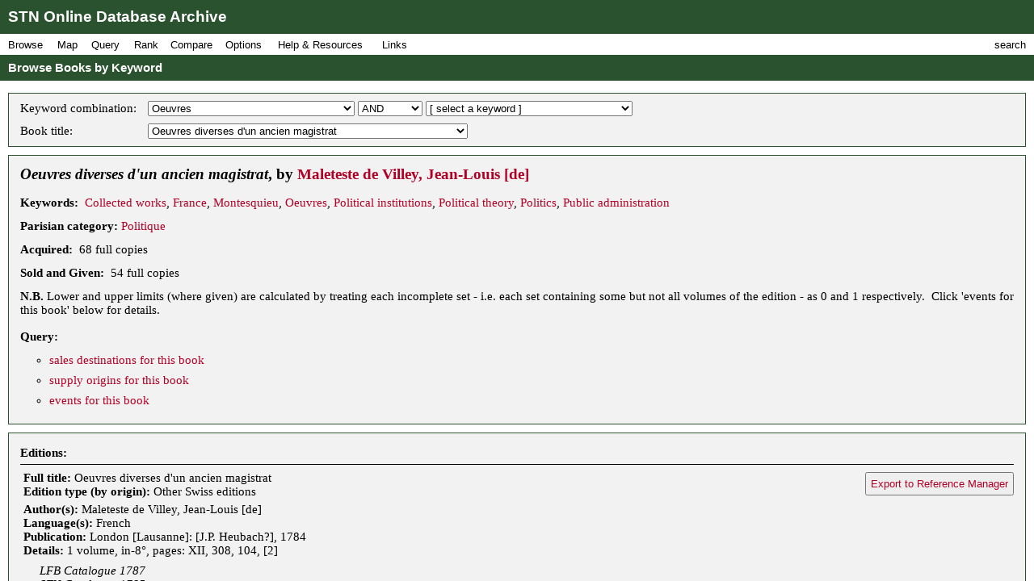

--- FILE ---
content_type: text/html; charset=UTF-8
request_url: https://fbtee.uws.edu.au/stn/interface/browse.php?t=keyword&id=k0710&r1=&id1=&id2=spbk0001834
body_size: 111985
content:
<!DOCTYPE HTML PUBLIC "-//W3C//DTD HTML 4.01//EN" "http://www.w3.org/TR/html4/strict.dtd">
<html>
<head>
<meta http-equiv="Content-Type" content="text/html; charset=UTF-8">
<meta http-equiv="X-UA-Compatible" content="chrome=1">
<title>STN Online Database Archive - Browse Books by Keyword</title>
<link rel="stylesheet" type="text/css" href="http://fonts.googleapis.com/css?family=Droid+Sans:regular,bold">
<link rel="stylesheet" type="text/css" href="http://fonts.googleapis.com/css?family=Droid+Serif:regular,italic,bold">
<link rel="stylesheet" type="text/css" href="css/screen.css">
<script type="text/javascript" src="javascript/stn-functions.js"></script>
<script src="http://books.google.com/books/previewlib.js"></script>
<script type="text/javascript" src="javascript/d3.js"></script>
<script type="text/javascript" src="javascript/d3.geo.js"></script>


<script type="text/javascript" src="http://ajax.googleapis.com/ajax/libs/chrome-frame/1/CFInstall.min.js"></script>



<script type="text/javascript">

  var _gaq = _gaq || [];
  _gaq.push(['_setAccount', 'UA-32725713-1']);
  _gaq.push(['_trackPageview']);

  (function() {
    var ga = document.createElement('script'); ga.type = 'text/javascript'; ga.async = true;
    ga.src = ('https:' == document.location.protocol ? 'https://ssl' : 'http://www') + '.google-analytics.com/ga.js';
    var s = document.getElementsByTagName('script')[0]; s.parentNode.insertBefore(ga, s);
  })();

</script>


 
</head>
<body onload="pageLoaded();CFInstall.check({mode:'overlay',url:'chromeframe.php'});">
<div id="wait">Loading Page.<br>Please wait... <img src="images/busy.gif" alt="busy animation"></div>
<div id="header">STN Online Database Archive</div>
<div id="menu">
<div id="menu1">
<p>Browse</p>
<div id="list1">
<a href="browse.php?t=book">Books by Title</a>
<a href="browse.php?t=author">Books by Author</a>
<a href="browse.php?t=keyword">Books by Keyword</a>
<a href="browse.php?t=C18keyword">Books by Parisian Category</a>
<div class="hr"></div>
<a href="browse.php?t=client">Clients by Name</a>
<a href="browse.php?t=profession">Clients by Profession</a>
<a href="browse.php?t=group">Clients by Profession Group</a>
<a href="browse.php?t=sector">Clients by Economic Sector</a>
<div class="hr"></div>
<a href="browse.php?t=town">Towns</a>
<a href="browse.php?t=C18_lower_territory">C18 Lower Territories</a>
<a href="browse.php?t=C18_sovereign_territory">C18 Sovereign Territories</a>
<a href="browse.php?t=C21_admin">C21 Administrative Units</a>
<a href="browse.php?t=C21_country">C21 Countries</a>
<a href="browse.php?t=geographic_zone">Geographic Zones</a>
<a href="browse.php?t=other">Other Place Groupings</a>
</div>
</div>
<div id="menumap">
<p>Map</p>
<div id="listmap">
<a href="query_places.php?t=book">Books</a>
<a href="query_places.php?t=author&amp;pa=on&amp;sa=on&amp;ea=on&amp;ta=on">Authors</a>
<a href="query_places.php?t=keyword">Keywords</a>
<a href="query_places.php?t=C18keyword">Parisian Categories</a>
<div class="hr"></div>
<a href="query_places.php?t=language">Languages</a>
<a href="query_places.php?t=origlang">Original Languages</a>
<a href="query_places.php?t=pubplace">Publication Places</a>
<div class="hr"></div>
<a href="map_profession_place.php?t=profession">Professions</a>
<a href="map_profession_place.php?t=group">Profession Groups</a>
<a href="map_profession_place.php?t=sector">Economic Sectors</a>
</div>
</div>
<div id="menu2">
<p>Query</p>
<div id="list2">
<a href="query_books.php?t=client">Books by Client</a>
<a href="query_books.php?t=profession">Books by Profession</a>
<a href="query_books.php?t=group">Books by Profession Group</a>
<a href="query_books.php?t=sector">Books by Economic Sector</a>
<div class="hr"></div>
<a href="query_books.php?t=keyword">Books by Keyword</a>
<a href="query_books.php?t=C18keyword">Books by Parisian Category</a>
<div class="hr"></div>
<a href="query_events.php?t=book">Events by Book</a>
<a href="query_events.php?t=client">Events by Client</a>
<a href="query_events.php?t=profession">Events by Profession</a>
<a href="query_events.php?t=group">Events by Profession Group</a>
<a href="query_events.php?t=sector">Events by Economic Sector</a>
<a href="query_events.php?t=town">Events by Town</a>
</div>
</div>
<div id="menu3">
<p>Rank</p>
<div id="list3">
<a href="rank.php?t=book">Books</a>
<a href="rank.php?t=author&amp;pa=on&amp;sa=on&amp;ea=on&amp;ta=on">Authors</a>
<a href="rank.php?t=keyword">Keywords</a>
<a href="rank.php?t=C18keyword">Parisian Categories</a>
<div class="hr"></div>
<a href="rank.php?t=language">Languages</a>
<a href="rank.php?t=origlang">Original Languages</a>
<a href="rank.php?t=pubplace">Publication Places</a>
<div class="hr"></div>
<a href="rank.php?t=client">Clients</a>
<a href="rank.php?t=profession">Professions</a>
<a href="rank.php?t=group">Profession Groups</a>
<a href="rank.php?t=sector">Economic Sectors</a>
<div class="hr"></div>
<a href="rank_places.php?g=town">Towns</a>
<a href="rank_places.php?g=C18_lower_territory">C18 Lower Territories</a>
<a href="rank_places.php?g=C18_sovereign_territory">C18 Sovereign Territories</a>
<a href="rank_places.php?g=C21_admin">C21 Administrative Units</a>
<a href="rank_places.php?g=C21_country">C21 Countries</a>
<a href="rank_places.php?g=geographic_zone">Geographic Zones</a>
</div>
</div>
<div id="menu4">
<p>Compare</p>
<div id="list4">
<a href="compare.php?t=book">Books</a>
<a href="compare.php?t=author&amp;pa=on&amp;sa=on&amp;ea=on&amp;ta=on">Authors</a>
<a href="compare.php?t=keyword">Keywords</a>
<a href="compare.php?t=C18keyword">Parisian Categories</a>
<div class="hr"></div>
<a href="compare.php?t=language">Languages</a>
<a href="compare.php?t=origlang">Original Languages</a>
<a href="compare.php?t=pubplace">Publication Places</a>
<div class="hr"></div>
<a href="compare.php?t=client">Clients</a>
<a href="compare.php?t=profession">Professions</a>
<a href="compare.php?t=group">Profession Groups</a>
<a href="compare.php?t=sector">Economic Sectors</a>
<div class="hr"></div>
<a href="compare_places.php?t=town">Towns</a>
<a href="compare_places.php?t=C18_lower_territory">C18 Lower Territories</a>
<a href="compare_places.php?t=C18_sovereign_territory">C18 Sovereign Territories</a>
<a href="compare_places.php?t=C21_admin">C21 Administrative Units</a>
<a href="compare_places.php?t=C21_country">C21 Countries</a>
<a href="compare_places.php?t=geographic_zone">Geographic Zones</a>
</div>
</div>
<div id="menu5">
<p>Options</p>
<div id="list5">
<a href="option_summary.php">Option Summary</a>
<div class="hr"></div>
<a href="options.php?t=datasource">Data Source</a>
<a href="options.php?t=clientsource">Client Data Source</a>
<div class="hr"></div>
<a href="options.php?t=editiontype">Edition Type</a>
<a href="options.php?t=clienttype">Client Type</a>
<a href="options.php?t=clientgender">Client Gender</a>
<div class="hr"></div>
<a href="options.php?t=illegality">Markers of Illegality</a>
<a href="options.php?t=language">Languages</a>
<a href="options.php?t=origlang">Original Languages</a>
</div>
</div>
<div id="menu6">
<p>Help &amp; Resources</p>
<div id="list6">
<a href="help.php">User Guide</a>
<a href="dsgnotes.php">Designer Notes</a>
<a href="abbreviations.php">Abbreviations</a>
<a href="mslist.php">List of Manuscripts</a>
<a href="glossary.php">Glossary</a>
<div class="hr"></div>
<a href="videos.php">Videos</a>
<a href="gallery.php">Visualisation Gallery</a>
<a href="totals.php">Database Totals</a>
<div class="hr"></div>
<a href="http://fbtee.uws.edu.au/main/eula/">Licensing and Copyright</a>
<a href="http://fbtee.uws.edu.au/main/project-history/">Project History (Credits)</a>
<a href="http://fbtee.uws.edu.au/main/project-tasks/">Project Tasks (Credits)</a>
<a href="history.php">Version History</a>
<a href="http://fbtee.uws.edu.au/main/acknowledgements/">Acknowledgments</a>
</div>
</div>
<div id="menu_links">
<p>Links</p>
<div id="list_links">
<a href="http://fbtee.uws.edu.au/main/download-database/">Download Database</a>
<a href="http://fbtee.uws.edu.au/main/download-maps/">Download Maps</a>
<div class="hr"></div>
<a href="http://fbtee.uws.edu.au/main/">Project Website</a>
<a href="http://frenchbooktrade.wordpress.com/">Project Blog</a>
<div class="hr"></div>
<a href="http://fbtee.uws.edu.au/main/about-the-project/">About</a>
</div>
</div>
<div id="menu7" onclick="toggleSearch();">
<p>search</p>
</div>
</div>
<div id="title" onclick="hideSearch();">Browse Books by Keyword</div>
<div id="search">
<div id="search_bar">search <img src="images/close.png" alt="close box image" onclick="hideSearch();"></div>
<form method="get" action="search.php">
<p class="text"><input type="text" class="text" id="search_field" name="q" value=""></p>
<p class="buttons">
<input type="radio" class="radio" name="st" value="book" id="book" checked="checked" ><label for="book">books</label>
<input type="radio" class="radio" name="st" value="client" id="client" ><label for="client">clients</label>
<input type="radio" class="radio" name="st" value="town" id="town" ><label for="town">places</label>
<input type="submit" class="submit" value="Go">
</p>
<p><a href="search_editions.php">Advanced Edition Search</a></p>
</form>
</div>
<div id="main">
<div class="box">
<table class="select">
<tr>
<td>Keyword combination: </td>
<td>
<form style="display:inline;" name="keyword" method="get" action="browse.php">
<p style="margin:0;padding:0;">
<input type="hidden" name="t" value="keyword">
<select name="id" onchange="document.keyword.submit();">
<option value="">[ select a keyword ]</option>
<option value="k0001">Abbey of Saint-Claude</option>
<option value="k0002">Abelard, Pierre</option>
<option value="k0005">Abstemiousness</option>
<option value="k0006">Accounting</option>
<option value="k0007">Acoustics</option>
<option value="k0008">Acting</option>
<option value="k0009">Actors and Actresses</option>
<option value="k0010">Addison, Joseph</option>
<option value="k0012">Aesthetics</option>
<option value="k0013">Africa</option>
<option value="k0014">Afterlife</option>
<option value="k0015">Agriculture</option>
<option value="k0016">Agronomy</option>
<option value="k0017">Aguesseau, Chancellor d'</option>
<option value="k0019">Alchemy</option>
<option value="k0020">Alembert, Jean le Rond</option>
<option value="k0021">Alexander the Great</option>
<option value="k0022">Alfred the Great</option>
<option value="k0024">Allegorical Works</option>
<option value="k0025">Alps</option>
<option value="k0026">Alsace</option>
<option value="k0027">American Revolution</option>
<option value="k0028">Amorous adventures</option>
<option value="k0029">Amorous Correspondence</option>
<option value="k0030">Anatomy</option>
<option value="k0031">Ancient world</option>
<option value="k0032">Anecdotes</option>
<option value="k0033">Animal husbandry</option>
<option value="k0034">Anne of Austria</option>
<option value="k0035">Anthropology</option>
<option value="k0036">Anti-Aristocratic Works</option>
<option value="k0037">Anti-Clerical Works</option>
<option value="k0038">Aphrodisiacs</option>
<option value="k0039">Apologetic works</option>
<option value="k0040">Aquinas, St Thomas</option>
<option value="k0041">Arabia</option>
<option value="k0042">Arable farming</option>
<option value="k0043">Arboriculture</option>
<option value="k0044">Archaeology</option>
<option value="k0045">Architecture</option>
<option value="k0046">Aromatherapy</option>
<option value="k0047">Art Criticism</option>
<option value="k0048">Art History</option>
<option value="k0049">Artillery</option>
<option value="k0050">Asia</option>
<option value="k0051">Assembly of Notables</option>
<option value="k0052">Assyria</option>
<option value="k0053">Astrology</option>
<option value="k0054">Astronomy</option>
<option value="k0055">Atheism</option>
<option value="k0056">Atheist work</option>
<option value="k0057">Atlantic Ocean</option>
<option value="k0059">Australasia</option>
<option value="k0060">Austrian Empire</option>
<option value="k0061">Austro-Turkish Wars</option>
<option value="k0062">Autobiography</option>
<option value="k0063">Aviary Birds</option>
<option value="k0064">Aviation</option>
<option value="k0065">Babylon</option>
<option value="k0066">Baking</option>
<option value="k0067">Balearic Islands</option>
<option value="k0068">Balkans</option>
<option value="k0069">Ballet</option>
<option value="k0070">Ballooning</option>
<option value="k0071">Baltic region</option>
<option value="k0072">Banking</option>
<option value="k0075">Bastille</option>
<option value="k0076">Bavaria</option>
<option value="k0077">Bayle, Pierre</option>
<option value="k0078">Beaumarchais</option>
<option value="k0079">Beaumont, Christophe de</option>
<option value="k0080">Beauty</option>
<option value="k0081">Beekeeping</option>
<option value="k0082">Belgium</option>
<option value="k0083">Berne</option>
<option value="k0084">Berwick, Marechal duc de</option>
<option value="k0085">Bible stories</option>
<option value="k0086">Biblical history</option>
<option value="k0087">Biblical study</option>
<option value="k0088">Bibliography</option>
<option value="k0089">Bilingual editions</option>
<option value="k0090">Biographical anecdotes</option>
<option value="k0091">Biography</option>
<option value="k0092">Biology</option>
<option value="k0093">Blanchard, Jean-Pierre</option>
<option value="k0095">Boleyn, Anne</option>
<option value="k0096">Bonnet, Charles</option>
<option value="k0098">Book of secrets</option>
<option value="k0099">Book Trade</option>
<option value="k0100">Book-binding</option>
<option value="k0101">Borelly, Alexis</option>
<option value="k0102">Bossuet</option>
<option value="k0103">Botany</option>
<option value="k0105">Bowdlerised works</option>
<option value="k0106">Bread mould</option>
<option value="k0107">Breast-feeding</option>
<option value="k0108">Bridge-building</option>
<option value="k0109">Britain</option>
<option value="k0110">Brittany</option>
<option value="k0112">Buddhism</option>
<option value="k0113">Buffon, Georges-Louis</option>
<option value="k0114">Building</option>
<option value="k0115">Building materials</option>
<option value="k0116">Burgundy</option>
<option value="k0117">Burlesque</option>
<option value="k0118">Business Correspondence</option>
<option value="k0119">Bussy-Rabutin, Roger de</option>
<option value="k0120">Byzantium</option>
<option value="k0121">Cagliostro</option>
<option value="k0122">Calabria</option>
<option value="k0123">Calas, Jean</option>
<option value="k0124">Calonne, Charles-Alexandre de</option>
<option value="k0125">Calvin, Jean</option>
<option value="k0126">Calvinism</option>
<option value="k0127">Camisard Revolt</option>
<option value="k0128">Canada</option>
<option value="k0129">Canals</option>
<option value="k0130">Canon Law</option>
<option value="k0132">Capello, Bianca</option>
<option value="k0133">Card Games</option>
<option value="k0134">Caribbean</option>
<option value="k0135">Caricature &amp; Comic Art</option>
<option value="k0136">Caroline, Queen of Denmark</option>
<option value="k0137">Carthage</option>
<option value="k0138">Cartography</option>
<option value="k0139">Castaway tales</option>
<option value="k0140">Castor Oil</option>
<option value="k0141">Casuistry</option>
<option value="k0142">Catalogue</option>
<option value="k0143">Catechisms</option>
<option value="k0144">Catherine II</option>
<option value="k0145">Catholic text</option>
<option value="k0146">Catholicism</option>
<option value="k0147">Catinat, Nicholas de</option>
<option value="k0148">Cato</option>
<option value="k0149">Causes celebres</option>
<option value="k0150">Celibacy</option>
<option value="k0151">Celtic Church</option>
<option value="k0152">Censorship</option>
<option value="k0153">Central America</option>
<option value="k0154">Ceramics</option>
<option value="k0155">Charity</option>
<option value="k0156">Charlatans</option>
<option value="k0157">Charlemagne</option>
<option value="k0158">Charles II of Great Britain</option>
<option value="k0159">Charles III of Spain</option>
<option value="k0160">Charles IX of France</option>
<option value="k0161">Charles V</option>
<option value="k0162">Charles XII</option>
<option value="k0163">Charles-Emmanuel III of Sardinia</option>
<option value="k0164">Chemistry</option>
<option value="k0166">Child-rearing</option>
<option value="k0165">Childhood diseases</option>
<option value="k0167">Children's literature</option>
<option value="k0168">China</option>
<option value="k0169">Chiropody</option>
<option value="k0170">Chivalric Orders</option>
<option value="k0171">Chivalry</option>
<option value="k0172">Chocolate</option>
<option value="k0173">Christian Doctrine</option>
<option value="k0174">Christian enlightenment text</option>
<option value="k0175">Christian IV of Denmark</option>
<option value="k0176">Christian life</option>
<option value="k0177">Christian Rulership</option>
<option value="k0178">Christian theology</option>
<option value="k0179">Christianity</option>
<option value="k0180">Christina, Queen of Sweden</option>
<option value="k0181">Chronology</option>
<option value="k0182">Church and State</option>
<option value="k0183">Church History</option>
<option value="k0184">Civil Law</option>
<option value="k0185">Clairon, Mlle</option>
<option value="k0186">Classical antiquity</option>
<option value="k0187">Classical remains</option>
<option value="k0188">Clement XIV, Pope</option>
<option value="k0189">Clerical jurisdiction</option>
<option value="k0190">Coach Services</option>
<option value="k0191">Coachmanship</option>
<option value="k0192">Cocoa</option>
<option value="k0193">Coffee</option>
<option value="k0194">Colbert, Jean-Baptiste</option>
<option value="k0195">Collected works</option>
<option value="k0196">Colonial policy</option>
<option value="k0197">Combustion</option>
<option value="k0198">Comedy</option>
<option value="k0199">Comets</option>
<option value="k0200">Comic Opera</option>
<option value="k0201">Comic Poetry</option>
<option value="k0202">Commerce</option>
<option value="k0203">Commercial Law</option>
<option value="k0204">Communication Routes</option>
<option value="k0205">Communion</option>
<option value="k0206">Compagnie des Indes</option>
<option value="k0208">Comte d'Estaing</option>
<option value="k0209">Concordances and Biblical Dictionaries</option>
<option value="k0210">Conduct manual</option>
<option value="k0211">Confessions of Rousseau</option>
<option value="k0212">Confucius</option>
<option value="k0213">Conquistadors</option>
<option value="k0214">Conseils Souverains</option>
<option value="k0215">Constitutional theory</option>
<option value="k0216">Constitutions</option>
<option value="k0217">Convent literature</option>
<option value="k0218">Conversation (art of)</option>
<option value="k0219">Conversion narratives</option>
<option value="k0220">Cook, James</option>
<option value="k0221">Cookery</option>
<option value="k0222">Corneille, Pierre</option>
<option value="k0223">Correspondence</option>
<option value="k0224">Corsairs</option>
<option value="k0225">Corsets</option>
<option value="k0226">Corsica</option>
<option value="k0227">Cosmetics</option>
<option value="k0228">Cosmology</option>
<option value="k0229">Costume</option>
<option value="k0231">Courts &amp; Courtiers</option>
<option value="k0233">Crebillon, pere</option>
<option value="k0234">Criminal biography</option>
<option value="k0235">Criminal Law</option>
<option value="k0236">Cromwell, Oliver</option>
<option value="k0237">Crop Failure</option>
<option value="k0238">Crusades</option>
<option value="k0239">Cultural news</option>
<option value="k0240">Cuneiform</option>
<option value="k0241">Currency &amp; Coinage</option>
<option value="k1077">Current Affairs</option>
<option value="k0242">Customary Law</option>
<option value="k0243">Customs duties</option>
<option value="k0244">Cyrus the Great</option>
<option value="k0245">Dalmatia</option>
<option value="k0246">Dancing</option>
<option value="k0247">Dark Ages</option>
<option value="k0248">David, King of Israel</option>
<option value="k0249">Deaf-mutes</option>
<option value="k0250">Death and dying</option>
<option value="k0251">Deism</option>
<option value="k0252">Deist work</option>
<option value="k0255">Demography</option>
<option value="k0256">Demonology</option>
<option value="k0257">Denmark</option>
<option value="k0258">Dentistry</option>
<option value="k0259">Descartes</option>
<option value="k0260">Design Books</option>
<option value="k0261">Despotism</option>
<option value="k0262">Devotional manual</option>
<option value="k0263">Dialogues of the Dead</option>
<option value="k0264">Diamond Necklace Affair</option>
<option value="k0265">Dictionary</option>
<option value="k0266">Didactic Fiction</option>
<option value="k0267">Digestion</option>
<option value="k0268">Distillation</option>
<option value="k0269">Diverse non-European countries</option>
<option value="k0270">Divine Judgement</option>
<option value="k0271">Divorce</option>
<option value="k0272">Dorat, Claude-Joseph</option>
<option value="k0273">Drama</option>
<option value="k0274">Drame</option>
<option value="k0276">Drawing</option>
<option value="k0277">Dreams (interpretation of)</option>
<option value="k0278">Droz, Jaquet</option>
<option value="k0279">du Barry, Jeanne</option>
<option value="k0280">Duguay-Trouin</option>
<option value="k0281">Dutch Language</option>
<option value="k0282">Dyes and tinctures</option>
<option value="k0283">Dysentery</option>
<option value="k0284">Earthquakes</option>
<option value="k0285">East Indies</option>
<option value="k0286">Eau-de-vie</option>
<option value="k0287">Ecclesiastical affairs</option>
<option value="k0288">Ecclesiastical Property</option>
<option value="k0289">Ecclesiastical reform</option>
<option value="k0290">Economic Theory</option>
<option value="k0291">Economics</option>
<option value="k0292">Ecumenicalism</option>
<option value="k0293">Edicts</option>
<option value="k0294">Education</option>
<option value="k0295">Education of Princes</option>
<option value="k0296">Educational Curriculum</option>
<option value="k0297">Egypt</option>
<option value="k0298">Electricity</option>
<option value="k0299">Elizabeth I of England</option>
<option value="k0300">Embroidery</option>
<option value="k1078">Emotions and Sentiments</option>
<option value="k0301">Encyclopaedia</option>
<option value="k0302">Engineering</option>
<option value="k0303">England</option>
<option value="k0304">English Language</option>
<option value="k0305">Engraving</option>
<option value="k0306">Entomology</option>
<option value="k0307">Epic Poetry</option>
<option value="k0308">Epidemiology</option>
<option value="k0309">Epigrams</option>
<option value="k0310">Epistemology</option>
<option value="k0311">Epistolary Fiction</option>
<option value="k0313">Equestrianism</option>
<option value="k0314">Equine care</option>
<option value="k0316">Erotic works</option>
<option value="k0317">Espionage</option>
<option value="k0319">Etiquette</option>
<option value="k0320">Europe</option>
<option value="k0321">Exchange Rates</option>
<option value="k0323">Exiles</option>
<option value="k0324">Exploration</option>
<option value="k0325">Explosives</option>
<option value="k0326">Fables</option>
<option value="k0327">Fairy Tales</option>
<option value="k0328">Falconry</option>
<option value="k0329">Family relationships</option>
<option value="k0330">Famine</option>
<option value="k0331">Fantasy adventures</option>
<option value="k0333">Fashion</option>
<option value="k0334">Fenelon</option>
<option value="k0335">Fernando Cortes</option>
<option value="k0336">Ferney</option>
<option value="k0337">Feudal dues</option>
<option value="k0338">Fictionalised biography</option>
<option value="k0339">Financial administration</option>
<option value="k0340">Financial Appeals</option>
<option value="k0341">Financial Speculation</option>
<option value="k0342">Fine Arts</option>
<option value="k0343">Fire prevention</option>
<option value="k0344">Fishing</option>
<option value="k0345">Flagellation</option>
<option value="k0346">Flatulence</option>
<option value="k0347">Fleury, Cardinal de</option>
<option value="k0348">Floriculture</option>
<option value="k0349">Folk Legends</option>
<option value="k0350">Food and Beverages</option>
<option value="k0351">Food preservation</option>
<option value="k0352">Fools</option>
<option value="k0353">Forces lists</option>
<option value="k0354">Forestry</option>
<option value="k0355">Fortifications</option>
<option value="k0356">Fox, Charles James</option>
<option value="k0357">France</option>
<option value="k0358">Franco-Dutch Wars</option>
<option value="k0361">Franco-Spanish Wars</option>
<option value="k0359">Francois I</option>
<option value="k0360">Francophonie</option>
<option value="k0362">Franklin, Benjamin</option>
<option value="k0363">Frederick II of Prussia</option>
<option value="k0364">Frederick William II</option>
<option value="k0365">Free trade</option>
<option value="k0366">Freedom of the Press</option>
<option value="k0367">Freemasonry</option>
<option value="k0368">French language</option>
<option value="k0369">French Revolution</option>
<option value="k0370">Fribourg</option>
<option value="k0371">Friendship</option>
<option value="k0372">Fronde rebellion</option>
<option value="k0373">Fuels</option>
<option value="k0374">Funereal oration</option>
<option value="k0375">Fungi</option>
<option value="k0376">Futuristic tales</option>
<option value="k0377">Galileo</option>
<option value="k0378">Gallicanism</option>
<option value="k0379">Gambling</option>
<option value="k0380">Garden design</option>
<option value="k0381">Gardening</option>
<option value="k0382">Gases</option>
<option value="k0383">Gender relations</option>
<option value="k0384">Genealogy</option>
<option value="k0385">General Science</option>
<option value="k0386">Generalship</option>
<option value="k0387">Geneva</option>
<option value="k0388">Genius</option>
<option value="k0389">Geography</option>
<option value="k0390">Geography of Religions</option>
<option value="k0391">Geology</option>
<option value="k0392">George Germain (Lord)</option>
<option value="k0393">George III</option>
<option value="k0394">German language</option>
<option value="k0395">German Literature</option>
<option value="k0396">Germany</option>
<option value="k0398">Gibraltar</option>
<option value="k0399">Glaciers</option>
<option value="k0400">Glarus</option>
<option value="k0401">Glass-making and Glassware</option>
<option value="k0402">Glorious Revolution</option>
<option value="k0403">Gluck, Christophe</option>
<option value="k0404">Goezman affair</option>
<option value="k0405">Goldsmith, Oliver</option>
<option value="k0406">Gospels (non-canonical)</option>
<option value="k0407">Gourville, J.-H.</option>
<option value="k0408">Grain Trade</option>
<option value="k0409">Grammar</option>
<option value="k0410">Gravitation</option>
<option value="k0411">Great Northern War</option>
<option value="k0412">Greece</option>
<option value="k0413">Greek language</option>
<option value="k0414">Greenland</option>
<option value="k0415">Grisons</option>
<option value="k0417">Guidebooks</option>
<option value="k0418">Guines affair</option>
<option value="k0419">Gujer, Jacob</option>
<option value="k0420">Gustavus Adolphus</option>
<option value="k0422">Hair-dressing</option>
<option value="k0423">Haller, Albert</option>
<option value="k0424">Hannibal</option>
<option value="k0425">Happiness</option>
<option value="k0426">Harness-making</option>
<option value="k0427">Hawaii</option>
<option value="k0428">Heloise</option>
<option value="k0429">Helvetius, Claude-Adrien</option>
<option value="k0430">Henri II, King of France</option>
<option value="k0431">Henri IV</option>
<option value="k0432">Henry, Prince of Portugal, 'the Navigator'</option>
<option value="k0433">Henry, Prince of Prussia</option>
<option value="k0435">Herbalism</option>
<option value="k0436">Heresy</option>
<option value="k0437">Hero, mythical figure</option>
<option value="k0438">Heros and Heroism</option>
<option value="k0440">Hinduism</option>
<option value="k0441">Historical Correspondence</option>
<option value="k0442">Historical Drama</option>
<option value="k0443">Historical Fiction</option>
<option value="k0444">Historical geography</option>
<option value="k0445">Historical language dictionaries</option>
<option value="k0446">Historical Methodology</option>
<option value="k0447">History</option>
<option value="k0448">History of Education</option>
<option value="k0449">History of Mathematics</option>
<option value="k0450">History of Medicine</option>
<option value="k0451">History of Philosophy</option>
<option value="k0452">History of Science</option>
<option value="k0453">Hobbies and Pastimes</option>
<option value="k0454">Homer</option>
<option value="k0455">Horsemanship</option>
<option value="k0456">Hospitals</option>
<option value="k0457">Household Skills</option>
<option value="k0458">Huguenots</option>
<option value="k0459">Human nature</option>
<option value="k0460">Human reproduction</option>
<option value="k0461">Hume, David</option>
<option value="k0462">Hundred Year's War</option>
<option value="k0463">Hungary</option>
<option value="k0464">Hunting</option>
<option value="k0466">Hydro-power</option>
<option value="k0465">Hydrography</option>
<option value="k0467">Hygiene</option>
<option value="k0468">Hymns</option>
<option value="k0469">Hypnosis</option>
<option value="k0470">Hypochondria</option>
<option value="k0471">Iceland</option>
<option value="k0472">Ile de Bourbon</option>
<option value="k0474">Illegitimacy</option>
<option value="k0475">Imagination</option>
<option value="k0476">Incest</option>
<option value="k0477">India</option>
<option value="k0478">Indian Ocean</option>
<option value="k0479">Indo-China</option>
<option value="k0480">Industry</option>
<option value="k0481">Infanticide</option>
<option value="k0482">Inheritance</option>
<option value="k0484">Inoculation</option>
<option value="k0485">Inquisition</option>
<option value="k0486">Insurance Premiums</option>
<option value="k0488">International Law</option>
<option value="k0489">International relations</option>
<option value="k0490">International Trade</option>
<option value="k0491">Ireland</option>
<option value="k0492">Irreligious works</option>
<option value="k0493">Irrigation</option>
<option value="k0494">Islam</option>
<option value="k0495">Islamic World</option>
<option value="k0496">Italian language</option>
<option value="k0497">Italian Wars</option>
<option value="k0498">Italy</option>
<option value="k0500">Ivan III of Russia</option>
<option value="k0501">Jacobitism</option>
<option value="k0503">James I and VI</option>
<option value="k0504">Jansenism</option>
<option value="k0505">Jansenist text</option>
<option value="k0506">Japan</option>
<option value="k0507">Jesuits</option>
<option value="k0508">Jesus Christ</option>
<option value="k0509">Jewellery</option>
<option value="k0510">Jews</option>
<option value="k0511">Joan of Arc</option>
<option value="k0512">Joseph II</option>
<option value="k0513">Josephus</option>
<option value="k0514">Judaism</option>
<option value="k0515">Judicial bodies</option>
<option value="k0516">Judicial Memoires</option>
<option value="k0517">Judicial Procedure</option>
<option value="k0518">Judicial proceedings</option>
<option value="k0519">Julian 'The Apostate'</option>
<option value="k0520">Jura (Swiss)</option>
<option value="k0522">Keith, Earl-Marechal George</option>
<option value="k0524">Kings of France</option>
<option value="k0525">Knights Templar</option>
<option value="k0526">Kornmann Affair</option>
<option value="k0527">La Barre, Chevalier de</option>
<option value="k0528">La Fontaine</option>
<option value="k0529">La Rochefoucauld, Francois de</option>
<option value="k0530">La Tour d'Auvergne, F-M de</option>
<option value="k0531">Labour Markets</option>
<option value="k0532">Lally, General</option>
<option value="k0533">Land improvement</option>
<option value="k0534">Land Tenure</option>
<option value="k1079">Languages</option>
<option value="k0536">Latin language</option>
<option value="k0537">Latude, J-H Masers de</option>
<option value="k0538">Lauraguais</option>
<option value="k0539">Lausanne</option>
<option value="k0540">Law</option>
<option value="k0541">Laws of Succession</option>
<option value="k0542">Leander, mythical figure</option>
<option value="k0543">Legal codes</option>
<option value="k0544">Legal Codification</option>
<option value="k0545">Legal profession</option>
<option value="k0546">Legal reform</option>
<option value="k0547">Legislation</option>
<option value="k0548">Legislative measures</option>
<option value="k0549">Legitimacy of children</option>
<option value="k0550">Leibniz</option>
<option value="k0551">Lenclos, Anne de</option>
<option value="k0552">Lenoir, Jean-Charles-Pierre</option>
<option value="k0553">lesbianism</option>
<option value="k0554">Levant</option>
<option value="k0555">Libel and Slander</option>
<option value="k0556">Libertine texts</option>
<option value="k0557">Liege, Principality of</option>
<option value="k0558">Linguet, Simon</option>
<option value="k0559">Linguistics</option>
<option value="k0560">List of officials</option>
<option value="k0561">Literary Correspondence</option>
<option value="k0562">Literary Criticism</option>
<option value="k0563">Literary History</option>
<option value="k0565">Literary Prospectus</option>
<option value="k0566">Literary studies</option>
<option value="k0567">Literature</option>
<option value="k0568">Lives and letters</option>
<option value="k0569">Local politics</option>
<option value="k0570">Logic</option>
<option value="k0571">London</option>
<option value="k0572">Longevity</option>
<option value="k0573">Lorraine</option>
<option value="k0574">Lotteries</option>
<option value="k0575">Louis IX</option>
<option value="k0576">Louis the Dauphin</option>
<option value="k0577">Louis XI</option>
<option value="k0578">Louis XII</option>
<option value="k0579">Louis XIII</option>
<option value="k0580">Louis XIV</option>
<option value="k0581">Louis XV</option>
<option value="k0582">Louis XVI</option>
<option value="k0583">Love</option>
<option value="k0584">Luther, Martin</option>
<option value="k0585">Lutheranism</option>
<option value="k0586">Luxury</option>
<option value="k0587">Lyrical Drama</option>
<option value="k0588">Machiavelli</option>
<option value="k0589">Madame Geoffrin</option>
<option value="k0592">Magic Spells</option>
<option value="k0593">Magic Tricks</option>
<option value="k0594">Magnetism</option>
<option value="k0595">Mahomet, the Prophet</option>
<option value="k0596">Maintenon, Mme de</option>
<option value="k0597">Malta</option>
<option value="k0598">Manners</option>
<option value="k0599">Manual</option>
<option value="k0600">Manufacturing</option>
<option value="k0601">Maps and Atlases</option>
<option value="k0602">Marcus Aurelius</option>
<option value="k0604">Marguerite de Valois</option>
<option value="k0605">Maria-Theresia</option>
<option value="k0606">Marie-Antoinette</option>
<option value="k0607">Mark Anthony</option>
<option value="k0608">Marriage</option>
<option value="k0609">Marsigli, Comte de</option>
<option value="k0610">Martyrdom</option>
<option value="k0611">Mary Queen of Scots</option>
<option value="k0612">Materialism</option>
<option value="k0613">Mathematics</option>
<option value="k0615">Maupeou, Rene-Nicolas de</option>
<option value="k0616">Maupeouana</option>
<option value="k0617">Maurice of Saxony</option>
<option value="k0618">Mauritius</option>
<option value="k0619">Maxims</option>
<option value="k0620">Mazarin, Cardinal</option>
<option value="k0621">Mechanics</option>
<option value="k0622">Medical Autopsies</option>
<option value="k0623">Medical Case Reports</option>
<option value="k0624">Medical Instruments</option>
<option value="k0625">Medical profession</option>
<option value="k0626">Medical remedies</option>
<option value="k0627">Medici, Marie de</option>
<option value="k0628">Medicine</option>
<option value="k0629">Meditations</option>
<option value="k0630">Mendelssohn, Moses</option>
<option value="k0631">Mental diseases</option>
<option value="k0632">Mesmerism</option>
<option value="k0633">Metallurgy</option>
<option value="k0634">Metaphysics</option>
<option value="k0635">Meteorology</option>
<option value="k0636">Michel de l'Hopital</option>
<option value="k0637">micro-organisms</option>
<option value="k0638">Middle Ages</option>
<option value="k0639">Middle East</option>
<option value="k0640">Midwifery</option>
<option value="k0641">Milan</option>
<option value="k0642">Military Affairs</option>
<option value="k0643">Military history</option>
<option value="k0644">Military medicine</option>
<option value="k0645">Military Organisation</option>
<option value="k0646">Military Regulations</option>
<option value="k0647">Military science</option>
<option value="k0648">Military training</option>
<option value="k0649">Milling</option>
<option value="k0650">Mineral Waters</option>
<option value="k0651">Mineralogy</option>
<option value="k0652">Mining</option>
<option value="k0653">Minting and Coining</option>
<option value="k0654">Mirabeau</option>
<option value="k0655">Miracles</option>
<option value="k0656">Miscellaneous essays</option>
<option value="k0657">Miscellaneous subjects</option>
<option value="k0659">Moliere</option>
<option value="k0660">Monasticism</option>
<option value="k0661">Montbailli Affair</option>
<option value="k0662">Montenegro</option>
<option value="k0663">Montesquieu</option>
<option value="k0664">Moral instruction</option>
<option value="k0665">Moral Philosophy</option>
<option value="k0666">Moral tales</option>
<option value="k0667">Morande, Charles Theveneau</option>
<option value="k0668">Morangies, Count de</option>
<option value="k0669">Moses</option>
<option value="k0670">Mountaineering</option>
<option value="k0671">Mountains</option>
<option value="k0672">Murder</option>
<option value="k0673">Music</option>
<option value="k0674">Musical Scores</option>
<option value="k0675">Musicology</option>
<option value="k0676">Mythology</option>
<option value="k0677">Naples</option>
<option value="k0679">National Assembly</option>
<option value="k0680">National Character</option>
<option value="k0681">National customs</option>
<option value="k0682">Natural History (general)</option>
<option value="k0683">Natural Law</option>
<option value="k0684">Natural Religion</option>
<option value="k0685">Nature of Women</option>
<option value="k0686">Nature, Contemplation of</option>
<option value="k0687">Naval Science</option>
<option value="k0688">Naval Warfare</option>
<option value="k0689">Navies &amp; Naval Power</option>
<option value="k0690">Navigation</option>
<option value="k0691">Necker, Jacques</option>
<option value="k0692">Nepos, Cornelius</option>
<option value="k0693">Nervous system</option>
<option value="k0694">Netherlands</option>
<option value="k0695">Neuchatel</option>
<option value="k0696">Newspapers and periodicals</option>
<option value="k0697">Newton, Isaac</option>
<option value="k0698">Nobility</option>
<option value="k0699">Noble Savage, The</option>
<option value="k0700">Nordic Literature</option>
<option value="k0701">North Africa</option>
<option value="k0702">North America</option>
<option value="k0703">Norway</option>
<option value="k0704">Nursing</option>
<option value="k0705">Nutrition</option>
<option value="k0706">Obituary notices</option>
<option value="k0707">Obstetrics</option>
<option value="k0708">Octavia (Caesar Augustus' sister)</option>
<option value="k0709">Odysseus, King of Ithaca</option>
<option selected="selected" value="k0710">Oeuvres</option>
<option value="k0711">Official Account of events</option>
<option value="k0712">Official Addresses</option>
<option value="k0713">Official ceremonies</option>
<option value="k0714">Official documents</option>
<option value="k0715">Old Age</option>
<option value="k0716">Opera</option>
<option value="k0717">Opthamology</option>
<option value="k0718">Optics</option>
<option value="k0719">Oriental languages</option>
<option value="k0720">Origins of Religions</option>
<option value="k0721">Orleans, Henriette, duchess of</option>
<option value="k0722">Orléans, Philippe (1747-1793)</option>
<option value="k0723">Ornithology</option>
<option value="k0724">Orthopaedics</option>
<option value="k0726">Osteology</option>
<option value="k0727">Ottoman Empire</option>
<option value="k0728">Ovid</option>
<option value="k0730">Pacific</option>
<option value="k0731">Paediatrics</option>
<option value="k0732">Paganism</option>
<option value="k0733">Painting</option>
<option value="k0734">Paleontology</option>
<option value="k0735">Panegyric</option>
<option value="k0736">Pantheism</option>
<option value="k0737">Paoli, Pascal</option>
<option value="k0738">Papacy</option>
<option value="k0739">Papal Bulls</option>
<option value="k0740">Papermaking</option>
<option value="k0741">Parasites</option>
<option value="k0742">Paris</option>
<option value="k0743">Paris brothers</option>
<option value="k0744">Parlement of Paris</option>
<option value="k0745">Parlements</option>
<option value="k0746">Parliamentary bodies</option>
<option value="k0747">Parody</option>
<option value="k0748">Pascal, Blaise</option>
<option value="k0749">Passion of Christ</option>
<option value="k0750">Pathology</option>
<option value="k0751">Patient care</option>
<option value="k0752">Patriotism</option>
<option value="k0753">Paul of Tarsus, Saint</option>
<option value="k0754">Pays de Vaud</option>
<option value="k0755">Peasantry</option>
<option value="k0756">Pedagogy</option>
<option value="k0757">Penal system</option>
<option value="k0758">Perfumes</option>
<option value="k0759">Periodical Literature</option>
<option value="k0760">Periodical prospectuses</option>
<option value="k0761">Persia</option>
<option value="k0762">Personal libel</option>
<option value="k0763">Pest Extermination</option>
<option value="k0764">Peter I</option>
<option value="k0766">Peter III of Russia</option>
<option value="k0767">Petitpierre affair</option>
<option value="k0768">Pharmacology</option>
<option value="k0770">Philanthropy</option>
<option value="k0771">Philip II</option>
<option value="k0772">Philippines</option>
<option value="k0773">Philosophers</option>
<option value="k0774">Philosophie</option>
<option value="k0775">Philosophy</option>
<option value="k0776">Philosophy of History</option>
<option value="k0777">Photosynthesis</option>
<option value="k0778">Phrase Book</option>
<option value="k0779">Physical disabilities</option>
<option value="k0780">Physical Education</option>
<option value="k0781">Physics</option>
<option value="k0782">Physiocracy</option>
<option value="k0783">Physiognomy</option>
<option value="k0784">Physiology</option>
<option value="k0785">Picaresque tales</option>
<option value="k0786">Piccinni, Niccolo</option>
<option value="k0787">Pindar</option>
<option value="k0788">Pirate stories</option>
<option value="k0789">Pius VI</option>
<option value="k0790">Plant Nutrition</option>
<option value="k0791">Poetry</option>
<option value="k0792">Poland</option>
<option value="k0793">Polar regions</option>
<option value="k0794">Policing</option>
<option value="k0795">Political Correspondence</option>
<option value="k0796">Political Fiction</option>
<option value="k0797">Political institutions</option>
<option value="k0798">Political Rights</option>
<option value="k0799">Political theory</option>
<option value="k0800">Politics</option>
<option value="k0801">Pombal, Marquis de</option>
<option value="k0802">Pompadour, Madame de</option>
<option value="k0803">Popular Beliefs</option>
<option value="k0804">Pornographic works</option>
<option value="k0805">Portugal</option>
<option value="k0806">Portuguese Language</option>
<option value="k0807">Postal Services</option>
<option value="k0808">Potatoes</option>
<option value="k0809">Poverty / vagrancy</option>
<option value="k0810">Prayer</option>
<option value="k0811">Prayer books</option>
<option value="k0813">Pre-Classical Remains</option>
<option value="k0812">Preaching</option>
<option value="k0814">Prices and Tariffs</option>
<option value="k0815">Priesthood</option>
<option value="k0816">Prints</option>
<option value="k0817">Prison narratives</option>
<option value="k0818">Private collection catalogue</option>
<option value="k0819">Probability tables</option>
<option value="k0820">Proceedings</option>
<option value="k0821">Proclamations</option>
<option value="k0823">Pronunciation</option>
<option value="k0824">Property</option>
<option value="k0826">Prose Drama</option>
<option value="k0827">Prose Fiction</option>
<option value="k0828">Prostitution</option>
<option value="k0829">Protestant text</option>
<option value="k0830">Protestantism</option>
<option value="k0831">Proverbs</option>
<option value="k0832">Prussia</option>
<option value="k0833">Psalter</option>
<option value="k0834">Pseudo-science</option>
<option value="k0835">Psychology</option>
<option value="k0836">Puberty</option>
<option value="k0837">Public administration</option>
<option value="k0838">Public Celebrations</option>
<option value="k0839">Public collection catalogue</option>
<option value="k0840">Public Education System</option>
<option value="k0842">Public Executions</option>
<option value="k0843">Public Law</option>
<option value="k0844">Public Mourning</option>
<option value="k0845">Public Opinion</option>
<option value="k0846">Punic Wars</option>
<option value="k0847">Pury, David</option>
<option value="k0848">Queens of France</option>
<option value="k0849">Questions for Explorers</option>
<option value="k0850">Racine, Jean</option>
<option value="k0851">Ragusa, Republic of</option>
<option value="k0852">Rainbows</option>
<option value="k0853">Raynal, Abbe</option>
<option value="k0855">Reason</option>
<option value="k0856">Recipes</option>
<option value="k0857">Reference works</option>
<option value="k0858">Reformation</option>
<option value="k0859">Regulations</option>
<option value="k0860">Religion</option>
<option value="k0861">Religious Art</option>
<option value="k0863">Religious houses</option>
<option value="k0864">Religious Missions</option>
<option value="k0865">Religious Observance</option>
<option value="k0866">Religious orders</option>
<option value="k0867">Religious Persecution</option>
<option value="k0868">Religious Prophesy</option>
<option value="k0869">religious toleration</option>
<option value="k0871">Renaissance</option>
<option value="k0872">Respiration</option>
<option value="k0873">Rhetoric</option>
<option value="k0874">Rhodes</option>
<option value="k0875">Richerism</option>
<option value="k0876">Riddles</option>
<option value="k0877">Rilliet affair</option>
<option value="k0878">Ripert de Monclar, J-P-F de</option>
<option value="k0879">Road-building</option>
<option value="k0881">Roman Empire</option>
<option value="k0882">Romantic Fiction</option>
<option value="k0883">Rome (city of)</option>
<option value="k0884">Root vegetables</option>
<option value="k0886">Rousseau</option>
<option value="k0887">Rousseauian text</option>
<option value="k0889">Royal Mistresses</option>
<option value="k0890">Russia</option>
<option value="k0891">Russian Orthodox text</option>
<option value="k0892">Russo-Swedish War (1741-2)</option>
<option value="k0893">Russo-Turkish wars</option>
<option value="k0895">Sacred Texts</option>
<option value="k0896">Saddlery</option>
<option value="k0897">Saint Dominic</option>
<option value="k0898">Saint-Domingue</option>
<option value="k0899">Salons</option>
<option value="k0900">Salt trade</option>
<option value="k0901">Sami</option>
<option value="k0902">Sappho</option>
<option value="k0903">Sarpi, Paolo</option>
<option value="k0904">Satirical works</option>
<option value="k0905">Saul, King of Israel</option>
<option value="k0906">Savants</option>
<option value="k0907">Savoy</option>
<option value="k0908">Saxe, Marechal du</option>
<option value="k0909">Scandal</option>
<option value="k0910">Scandalous anecdotes</option>
<option value="k0911">Scandinavia</option>
<option value="k0912">Sceptical works</option>
<option value="k0913">School Book</option>
<option value="k0914">Science</option>
<option value="k0915">Scientific Correspondence</option>
<option value="k0916">Scientific Instruments</option>
<option value="k0917">Scientific method</option>
<option value="k0918">Scipio Africanus</option>
<option value="k0919">Scotland</option>
<option value="k0920">Scriptures</option>
<option value="k0921">Sculpture</option>
<option value="k0922">Seafarers</option>
<option value="k0923">Seaports</option>
<option value="k0924">Seashells</option>
<option value="k0926">Seigneux de Correvon, Gabriel</option>
<option value="k0927">Self-Improvement</option>
<option value="k0928">Sentimental Fiction</option>
<option value="k0929">Serfdom</option>
<option value="k0930">Sermons</option>
<option value="k0931">Seven Years War</option>
<option value="k0932">Sex</option>
<option value="k0933">Sexual morality</option>
<option value="k0934">Sexuality</option>
<option value="k0935">Shakespeare</option>
<option value="k0936">Shipbuilding</option>
<option value="k0937">Short stories</option>
<option value="k0938">Siberia</option>
<option value="k0939">Sicily</option>
<option value="k0940">Siege Warfare</option>
<option value="k0941">Sixtus V, Pope</option>
<option value="k0942">Slavery</option>
<option value="k0943">Sleep-walking</option>
<option value="k0944">Sobriety</option>
<option value="k0945">Social fiction</option>
<option value="k0946">Social Issues</option>
<option value="k0947">Social mores</option>
<option value="k0948">Social Observation</option>
<option value="k0949">Social order</option>
<option value="k0950">Socrates</option>
<option value="k0951">Soils</option>
<option value="k0952">Solano de Luque, Francisco</option>
<option value="k0953">Soldiering</option>
<option value="k0954">Solomon, King of Israel</option>
<option value="k0955">Songs</option>
<option value="k0956">South America</option>
<option value="k0957">South Atlantic</option>
<option value="k0958">Spa towns</option>
<option value="k0959">Spain</option>
<option value="k0960">Spanish language</option>
<option value="k0961">Sparta</option>
<option value="k0962">Specimen collecting</option>
<option value="k0963">Spitzbergen</option>
<option value="k0964">Sport</option>
<option value="k0965">Spurious works</option>
<option value="k0966">Stanislaus II, King of Poland</option>
<option value="k0967">Statistical digest</option>
<option value="k0968">Steam Engines</option>
<option value="k0969">Sterne, Laurence</option>
<option value="k0970">Stoicism</option>
<option value="k0971">Strategy and Tactics</option>
<option value="k0972">Struensee, Comte</option>
<option value="k0974">Sully-Bethune, Duc de</option>
<option value="k0975">Sultan Abdul Hamid</option>
<option value="k0976">Surgery</option>
<option value="k0977">Surveying</option>
<option value="k0978">Sweden</option>
<option value="k0979">Swedenborgianism</option>
<option value="k0980">Swimming</option>
<option value="k0981">Switzerland</option>
<option value="k0982">Symbolism</option>
<option value="k0983">Synonyms</option>
<option value="k0984">Tahiti</option>
<option value="k0985">Tailoring</option>
<option value="k0986">Tanning</option>
<option value="k0987">Tartary</option>
<option value="k0988">Taxation</option>
<option value="k0989">Taxonomy</option>
<option value="k0990">Tea</option>
<option value="k0991">Technology</option>
<option value="k0992">Tell, William</option>
<option value="k0993">Terray, Abbe</option>
<option value="k0994">Testimonies to Faith</option>
<option value="k0995">Textiles</option>
<option value="k0996">Theatre</option>
<option value="k0997">Theodore I, King of Corsica</option>
<option value="k0998">Theology</option>
<option value="k0999">Thesaurus</option>
<option value="k1000">Thirty Years' War</option>
<option value="k1001">Tithe</option>
<option value="k1002">Tobacco</option>
<option value="k1003">Trade catalogue</option>
<option value="k1004">Trades</option>
<option value="k1005">Tragedy</option>
<option value="k1006">Tragi-Comedy</option>
<option value="k1007">Translating</option>
<option value="k1008">Travel</option>
<option value="k1009">Treaties</option>
<option value="k1010">Trojan War</option>
<option value="k1011">Tron, Andrea</option>
<option value="k1012">Troubadours</option>
<option value="k1013">True adventure</option>
<option value="k1015">Turenne, vicomte de</option>
<option value="k1016">Turgot, Anne-Robert</option>
<option value="k1017">Tuscany</option>
<option value="k1018">Typography &amp; Printing</option>
<option value="k1019">Unigenitus</option>
<option value="k1020">United States of America</option>
<option value="k1021">Universities</option>
<option value="k1022">University of Paris</option>
<option value="k1023">Unknown</option>
<option value="k1024">Urban History</option>
<option value="k1025">Usurpers</option>
<option value="k1026">Usury</option>
<option value="k1027">Utopian Fiction</option>
<option value="k1029">Vaudeville</option>
<option value="k1030">Vegetable gardens</option>
<option value="k1031">Vegetables</option>
<option value="k1032">Venereal diseases</option>
<option value="k1033">Venice</option>
<option value="k1034">Ventriloquism</option>
<option value="k1035">Vergennes</option>
<option value="k1036">Vergil</option>
<option value="k1037">Verse Drama</option>
<option value="k1038">Veterinary science</option>
<option value="k1039">Victor-Amadeus II</option>
<option value="k1040">Vies privees</option>
<option value="k1041">Villars, Marechal-Duc de</option>
<option value="k1042">Virgin Birth</option>
<option value="k1043">Viticulture</option>
<option value="k1044">Vocabulary</option>
<option value="k1045">Vocal development</option>
<option value="k1046">Volcanoes</option>
<option value="k1047">Voltaire</option>
<option value="k1048">Voyages</option>
<option value="k1049">War of Bavarian Succession</option>
<option value="k1050">War of Polish Succession</option>
<option value="k1051">War of Spanish Succession</option>
<option value="k1052">War of the League of Augsburg</option>
<option value="k1053">Wars of Austrian Succession</option>
<option value="k1054">Wars of Religion</option>
<option value="k1055">Washington, George</option>
<option value="k1056">Watchmaking</option>
<option value="k1057">Waterfalls</option>
<option value="k1058">Weaponry</option>
<option value="k1059">Weights and Measures</option>
<option value="k1061">Wet nursing</option>
<option value="k1062">Wills and Testaments</option>
<option value="k1063">Wine-making</option>
<option value="k1064">Women</option>
<option value="k1065">Women's education</option>
<option value="k1066">Women's Literature</option>
<option value="k1067">Work of Religiosity</option>
<option value="k1068">World history</option>
<option value="k1069">World religions</option>
<option value="k1071">Writing (art of)</option>
<option value="k1072">Yearbooks</option>
<option value="k1073">Zannowich, Stephano</option>
<option value="k1074">Zoology</option>
<option value="k1075">Zurich</option>
</select>
<select name="r1" onchange="document.keyword.submit();">
<option value="and">AND</option>
<option value="or">OR</option>
<option value="not">AND NOT</option>
</select>
<select name="id1" onchange="document.keyword.submit();">
<option value="">[ select a keyword ]</option>
<option value="k0001">Abbey of Saint-Claude</option>
<option value="k0002">Abelard, Pierre</option>
<option value="k0005">Abstemiousness</option>
<option value="k0006">Accounting</option>
<option value="k0007">Acoustics</option>
<option value="k0008">Acting</option>
<option value="k0009">Actors and Actresses</option>
<option value="k0010">Addison, Joseph</option>
<option value="k0012">Aesthetics</option>
<option value="k0013">Africa</option>
<option value="k0014">Afterlife</option>
<option value="k0015">Agriculture</option>
<option value="k0016">Agronomy</option>
<option value="k0017">Aguesseau, Chancellor d'</option>
<option value="k0019">Alchemy</option>
<option value="k0020">Alembert, Jean le Rond</option>
<option value="k0021">Alexander the Great</option>
<option value="k0022">Alfred the Great</option>
<option value="k0024">Allegorical Works</option>
<option value="k0025">Alps</option>
<option value="k0026">Alsace</option>
<option value="k0027">American Revolution</option>
<option value="k0028">Amorous adventures</option>
<option value="k0029">Amorous Correspondence</option>
<option value="k0030">Anatomy</option>
<option value="k0031">Ancient world</option>
<option value="k0032">Anecdotes</option>
<option value="k0033">Animal husbandry</option>
<option value="k0034">Anne of Austria</option>
<option value="k0035">Anthropology</option>
<option value="k0036">Anti-Aristocratic Works</option>
<option value="k0037">Anti-Clerical Works</option>
<option value="k0038">Aphrodisiacs</option>
<option value="k0039">Apologetic works</option>
<option value="k0040">Aquinas, St Thomas</option>
<option value="k0041">Arabia</option>
<option value="k0042">Arable farming</option>
<option value="k0043">Arboriculture</option>
<option value="k0044">Archaeology</option>
<option value="k0045">Architecture</option>
<option value="k0046">Aromatherapy</option>
<option value="k0047">Art Criticism</option>
<option value="k0048">Art History</option>
<option value="k0049">Artillery</option>
<option value="k0050">Asia</option>
<option value="k0051">Assembly of Notables</option>
<option value="k0052">Assyria</option>
<option value="k0053">Astrology</option>
<option value="k0054">Astronomy</option>
<option value="k0055">Atheism</option>
<option value="k0056">Atheist work</option>
<option value="k0057">Atlantic Ocean</option>
<option value="k0059">Australasia</option>
<option value="k0060">Austrian Empire</option>
<option value="k0061">Austro-Turkish Wars</option>
<option value="k0062">Autobiography</option>
<option value="k0063">Aviary Birds</option>
<option value="k0064">Aviation</option>
<option value="k0065">Babylon</option>
<option value="k0066">Baking</option>
<option value="k0067">Balearic Islands</option>
<option value="k0068">Balkans</option>
<option value="k0069">Ballet</option>
<option value="k0070">Ballooning</option>
<option value="k0071">Baltic region</option>
<option value="k0072">Banking</option>
<option value="k0075">Bastille</option>
<option value="k0076">Bavaria</option>
<option value="k0077">Bayle, Pierre</option>
<option value="k0078">Beaumarchais</option>
<option value="k0079">Beaumont, Christophe de</option>
<option value="k0080">Beauty</option>
<option value="k0081">Beekeeping</option>
<option value="k0082">Belgium</option>
<option value="k0083">Berne</option>
<option value="k0084">Berwick, Marechal duc de</option>
<option value="k0085">Bible stories</option>
<option value="k0086">Biblical history</option>
<option value="k0087">Biblical study</option>
<option value="k0088">Bibliography</option>
<option value="k0089">Bilingual editions</option>
<option value="k0090">Biographical anecdotes</option>
<option value="k0091">Biography</option>
<option value="k0092">Biology</option>
<option value="k0093">Blanchard, Jean-Pierre</option>
<option value="k0095">Boleyn, Anne</option>
<option value="k0096">Bonnet, Charles</option>
<option value="k0098">Book of secrets</option>
<option value="k0099">Book Trade</option>
<option value="k0100">Book-binding</option>
<option value="k0101">Borelly, Alexis</option>
<option value="k0102">Bossuet</option>
<option value="k0103">Botany</option>
<option value="k0105">Bowdlerised works</option>
<option value="k0106">Bread mould</option>
<option value="k0107">Breast-feeding</option>
<option value="k0108">Bridge-building</option>
<option value="k0109">Britain</option>
<option value="k0110">Brittany</option>
<option value="k0112">Buddhism</option>
<option value="k0113">Buffon, Georges-Louis</option>
<option value="k0114">Building</option>
<option value="k0115">Building materials</option>
<option value="k0116">Burgundy</option>
<option value="k0117">Burlesque</option>
<option value="k0118">Business Correspondence</option>
<option value="k0119">Bussy-Rabutin, Roger de</option>
<option value="k0120">Byzantium</option>
<option value="k0121">Cagliostro</option>
<option value="k0122">Calabria</option>
<option value="k0123">Calas, Jean</option>
<option value="k0124">Calonne, Charles-Alexandre de</option>
<option value="k0125">Calvin, Jean</option>
<option value="k0126">Calvinism</option>
<option value="k0127">Camisard Revolt</option>
<option value="k0128">Canada</option>
<option value="k0129">Canals</option>
<option value="k0130">Canon Law</option>
<option value="k0132">Capello, Bianca</option>
<option value="k0133">Card Games</option>
<option value="k0134">Caribbean</option>
<option value="k0135">Caricature &amp; Comic Art</option>
<option value="k0136">Caroline, Queen of Denmark</option>
<option value="k0137">Carthage</option>
<option value="k0138">Cartography</option>
<option value="k0139">Castaway tales</option>
<option value="k0140">Castor Oil</option>
<option value="k0141">Casuistry</option>
<option value="k0142">Catalogue</option>
<option value="k0143">Catechisms</option>
<option value="k0144">Catherine II</option>
<option value="k0145">Catholic text</option>
<option value="k0146">Catholicism</option>
<option value="k0147">Catinat, Nicholas de</option>
<option value="k0148">Cato</option>
<option value="k0149">Causes celebres</option>
<option value="k0150">Celibacy</option>
<option value="k0151">Celtic Church</option>
<option value="k0152">Censorship</option>
<option value="k0153">Central America</option>
<option value="k0154">Ceramics</option>
<option value="k0155">Charity</option>
<option value="k0156">Charlatans</option>
<option value="k0157">Charlemagne</option>
<option value="k0158">Charles II of Great Britain</option>
<option value="k0159">Charles III of Spain</option>
<option value="k0160">Charles IX of France</option>
<option value="k0161">Charles V</option>
<option value="k0162">Charles XII</option>
<option value="k0163">Charles-Emmanuel III of Sardinia</option>
<option value="k0164">Chemistry</option>
<option value="k0166">Child-rearing</option>
<option value="k0165">Childhood diseases</option>
<option value="k0167">Children's literature</option>
<option value="k0168">China</option>
<option value="k0169">Chiropody</option>
<option value="k0170">Chivalric Orders</option>
<option value="k0171">Chivalry</option>
<option value="k0172">Chocolate</option>
<option value="k0173">Christian Doctrine</option>
<option value="k0174">Christian enlightenment text</option>
<option value="k0175">Christian IV of Denmark</option>
<option value="k0176">Christian life</option>
<option value="k0177">Christian Rulership</option>
<option value="k0178">Christian theology</option>
<option value="k0179">Christianity</option>
<option value="k0180">Christina, Queen of Sweden</option>
<option value="k0181">Chronology</option>
<option value="k0182">Church and State</option>
<option value="k0183">Church History</option>
<option value="k0184">Civil Law</option>
<option value="k0185">Clairon, Mlle</option>
<option value="k0186">Classical antiquity</option>
<option value="k0187">Classical remains</option>
<option value="k0188">Clement XIV, Pope</option>
<option value="k0189">Clerical jurisdiction</option>
<option value="k0190">Coach Services</option>
<option value="k0191">Coachmanship</option>
<option value="k0192">Cocoa</option>
<option value="k0193">Coffee</option>
<option value="k0194">Colbert, Jean-Baptiste</option>
<option value="k0195">Collected works</option>
<option value="k0196">Colonial policy</option>
<option value="k0197">Combustion</option>
<option value="k0198">Comedy</option>
<option value="k0199">Comets</option>
<option value="k0200">Comic Opera</option>
<option value="k0201">Comic Poetry</option>
<option value="k0202">Commerce</option>
<option value="k0203">Commercial Law</option>
<option value="k0204">Communication Routes</option>
<option value="k0205">Communion</option>
<option value="k0206">Compagnie des Indes</option>
<option value="k0208">Comte d'Estaing</option>
<option value="k0209">Concordances and Biblical Dictionaries</option>
<option value="k0210">Conduct manual</option>
<option value="k0211">Confessions of Rousseau</option>
<option value="k0212">Confucius</option>
<option value="k0213">Conquistadors</option>
<option value="k0214">Conseils Souverains</option>
<option value="k0215">Constitutional theory</option>
<option value="k0216">Constitutions</option>
<option value="k0217">Convent literature</option>
<option value="k0218">Conversation (art of)</option>
<option value="k0219">Conversion narratives</option>
<option value="k0220">Cook, James</option>
<option value="k0221">Cookery</option>
<option value="k0222">Corneille, Pierre</option>
<option value="k0223">Correspondence</option>
<option value="k0224">Corsairs</option>
<option value="k0225">Corsets</option>
<option value="k0226">Corsica</option>
<option value="k0227">Cosmetics</option>
<option value="k0228">Cosmology</option>
<option value="k0229">Costume</option>
<option value="k0231">Courts &amp; Courtiers</option>
<option value="k0233">Crebillon, pere</option>
<option value="k0234">Criminal biography</option>
<option value="k0235">Criminal Law</option>
<option value="k0236">Cromwell, Oliver</option>
<option value="k0237">Crop Failure</option>
<option value="k0238">Crusades</option>
<option value="k0239">Cultural news</option>
<option value="k0240">Cuneiform</option>
<option value="k0241">Currency &amp; Coinage</option>
<option value="k1077">Current Affairs</option>
<option value="k0242">Customary Law</option>
<option value="k0243">Customs duties</option>
<option value="k0244">Cyrus the Great</option>
<option value="k0245">Dalmatia</option>
<option value="k0246">Dancing</option>
<option value="k0247">Dark Ages</option>
<option value="k0248">David, King of Israel</option>
<option value="k0249">Deaf-mutes</option>
<option value="k0250">Death and dying</option>
<option value="k0251">Deism</option>
<option value="k0252">Deist work</option>
<option value="k0255">Demography</option>
<option value="k0256">Demonology</option>
<option value="k0257">Denmark</option>
<option value="k0258">Dentistry</option>
<option value="k0259">Descartes</option>
<option value="k0260">Design Books</option>
<option value="k0261">Despotism</option>
<option value="k0262">Devotional manual</option>
<option value="k0263">Dialogues of the Dead</option>
<option value="k0264">Diamond Necklace Affair</option>
<option value="k0265">Dictionary</option>
<option value="k0266">Didactic Fiction</option>
<option value="k0267">Digestion</option>
<option value="k0268">Distillation</option>
<option value="k0269">Diverse non-European countries</option>
<option value="k0270">Divine Judgement</option>
<option value="k0271">Divorce</option>
<option value="k0272">Dorat, Claude-Joseph</option>
<option value="k0273">Drama</option>
<option value="k0274">Drame</option>
<option value="k0276">Drawing</option>
<option value="k0277">Dreams (interpretation of)</option>
<option value="k0278">Droz, Jaquet</option>
<option value="k0279">du Barry, Jeanne</option>
<option value="k0280">Duguay-Trouin</option>
<option value="k0281">Dutch Language</option>
<option value="k0282">Dyes and tinctures</option>
<option value="k0283">Dysentery</option>
<option value="k0284">Earthquakes</option>
<option value="k0285">East Indies</option>
<option value="k0286">Eau-de-vie</option>
<option value="k0287">Ecclesiastical affairs</option>
<option value="k0288">Ecclesiastical Property</option>
<option value="k0289">Ecclesiastical reform</option>
<option value="k0290">Economic Theory</option>
<option value="k0291">Economics</option>
<option value="k0292">Ecumenicalism</option>
<option value="k0293">Edicts</option>
<option value="k0294">Education</option>
<option value="k0295">Education of Princes</option>
<option value="k0296">Educational Curriculum</option>
<option value="k0297">Egypt</option>
<option value="k0298">Electricity</option>
<option value="k0299">Elizabeth I of England</option>
<option value="k0300">Embroidery</option>
<option value="k1078">Emotions and Sentiments</option>
<option value="k0301">Encyclopaedia</option>
<option value="k0302">Engineering</option>
<option value="k0303">England</option>
<option value="k0304">English Language</option>
<option value="k0305">Engraving</option>
<option value="k0306">Entomology</option>
<option value="k0307">Epic Poetry</option>
<option value="k0308">Epidemiology</option>
<option value="k0309">Epigrams</option>
<option value="k0310">Epistemology</option>
<option value="k0311">Epistolary Fiction</option>
<option value="k0313">Equestrianism</option>
<option value="k0314">Equine care</option>
<option value="k0316">Erotic works</option>
<option value="k0317">Espionage</option>
<option value="k0319">Etiquette</option>
<option value="k0320">Europe</option>
<option value="k0321">Exchange Rates</option>
<option value="k0323">Exiles</option>
<option value="k0324">Exploration</option>
<option value="k0325">Explosives</option>
<option value="k0326">Fables</option>
<option value="k0327">Fairy Tales</option>
<option value="k0328">Falconry</option>
<option value="k0329">Family relationships</option>
<option value="k0330">Famine</option>
<option value="k0331">Fantasy adventures</option>
<option value="k0333">Fashion</option>
<option value="k0334">Fenelon</option>
<option value="k0335">Fernando Cortes</option>
<option value="k0336">Ferney</option>
<option value="k0337">Feudal dues</option>
<option value="k0338">Fictionalised biography</option>
<option value="k0339">Financial administration</option>
<option value="k0340">Financial Appeals</option>
<option value="k0341">Financial Speculation</option>
<option value="k0342">Fine Arts</option>
<option value="k0343">Fire prevention</option>
<option value="k0344">Fishing</option>
<option value="k0345">Flagellation</option>
<option value="k0346">Flatulence</option>
<option value="k0347">Fleury, Cardinal de</option>
<option value="k0348">Floriculture</option>
<option value="k0349">Folk Legends</option>
<option value="k0350">Food and Beverages</option>
<option value="k0351">Food preservation</option>
<option value="k0352">Fools</option>
<option value="k0353">Forces lists</option>
<option value="k0354">Forestry</option>
<option value="k0355">Fortifications</option>
<option value="k0356">Fox, Charles James</option>
<option value="k0357">France</option>
<option value="k0358">Franco-Dutch Wars</option>
<option value="k0361">Franco-Spanish Wars</option>
<option value="k0359">Francois I</option>
<option value="k0360">Francophonie</option>
<option value="k0362">Franklin, Benjamin</option>
<option value="k0363">Frederick II of Prussia</option>
<option value="k0364">Frederick William II</option>
<option value="k0365">Free trade</option>
<option value="k0366">Freedom of the Press</option>
<option value="k0367">Freemasonry</option>
<option value="k0368">French language</option>
<option value="k0369">French Revolution</option>
<option value="k0370">Fribourg</option>
<option value="k0371">Friendship</option>
<option value="k0372">Fronde rebellion</option>
<option value="k0373">Fuels</option>
<option value="k0374">Funereal oration</option>
<option value="k0375">Fungi</option>
<option value="k0376">Futuristic tales</option>
<option value="k0377">Galileo</option>
<option value="k0378">Gallicanism</option>
<option value="k0379">Gambling</option>
<option value="k0380">Garden design</option>
<option value="k0381">Gardening</option>
<option value="k0382">Gases</option>
<option value="k0383">Gender relations</option>
<option value="k0384">Genealogy</option>
<option value="k0385">General Science</option>
<option value="k0386">Generalship</option>
<option value="k0387">Geneva</option>
<option value="k0388">Genius</option>
<option value="k0389">Geography</option>
<option value="k0390">Geography of Religions</option>
<option value="k0391">Geology</option>
<option value="k0392">George Germain (Lord)</option>
<option value="k0393">George III</option>
<option value="k0394">German language</option>
<option value="k0395">German Literature</option>
<option value="k0396">Germany</option>
<option value="k0398">Gibraltar</option>
<option value="k0399">Glaciers</option>
<option value="k0400">Glarus</option>
<option value="k0401">Glass-making and Glassware</option>
<option value="k0402">Glorious Revolution</option>
<option value="k0403">Gluck, Christophe</option>
<option value="k0404">Goezman affair</option>
<option value="k0405">Goldsmith, Oliver</option>
<option value="k0406">Gospels (non-canonical)</option>
<option value="k0407">Gourville, J.-H.</option>
<option value="k0408">Grain Trade</option>
<option value="k0409">Grammar</option>
<option value="k0410">Gravitation</option>
<option value="k0411">Great Northern War</option>
<option value="k0412">Greece</option>
<option value="k0413">Greek language</option>
<option value="k0414">Greenland</option>
<option value="k0415">Grisons</option>
<option value="k0417">Guidebooks</option>
<option value="k0418">Guines affair</option>
<option value="k0419">Gujer, Jacob</option>
<option value="k0420">Gustavus Adolphus</option>
<option value="k0422">Hair-dressing</option>
<option value="k0423">Haller, Albert</option>
<option value="k0424">Hannibal</option>
<option value="k0425">Happiness</option>
<option value="k0426">Harness-making</option>
<option value="k0427">Hawaii</option>
<option value="k0428">Heloise</option>
<option value="k0429">Helvetius, Claude-Adrien</option>
<option value="k0430">Henri II, King of France</option>
<option value="k0431">Henri IV</option>
<option value="k0432">Henry, Prince of Portugal, 'the Navigator'</option>
<option value="k0433">Henry, Prince of Prussia</option>
<option value="k0435">Herbalism</option>
<option value="k0436">Heresy</option>
<option value="k0437">Hero, mythical figure</option>
<option value="k0438">Heros and Heroism</option>
<option value="k0440">Hinduism</option>
<option value="k0441">Historical Correspondence</option>
<option value="k0442">Historical Drama</option>
<option value="k0443">Historical Fiction</option>
<option value="k0444">Historical geography</option>
<option value="k0445">Historical language dictionaries</option>
<option value="k0446">Historical Methodology</option>
<option value="k0447">History</option>
<option value="k0448">History of Education</option>
<option value="k0449">History of Mathematics</option>
<option value="k0450">History of Medicine</option>
<option value="k0451">History of Philosophy</option>
<option value="k0452">History of Science</option>
<option value="k0453">Hobbies and Pastimes</option>
<option value="k0454">Homer</option>
<option value="k0455">Horsemanship</option>
<option value="k0456">Hospitals</option>
<option value="k0457">Household Skills</option>
<option value="k0458">Huguenots</option>
<option value="k0459">Human nature</option>
<option value="k0460">Human reproduction</option>
<option value="k0461">Hume, David</option>
<option value="k0462">Hundred Year's War</option>
<option value="k0463">Hungary</option>
<option value="k0464">Hunting</option>
<option value="k0466">Hydro-power</option>
<option value="k0465">Hydrography</option>
<option value="k0467">Hygiene</option>
<option value="k0468">Hymns</option>
<option value="k0469">Hypnosis</option>
<option value="k0470">Hypochondria</option>
<option value="k0471">Iceland</option>
<option value="k0472">Ile de Bourbon</option>
<option value="k0474">Illegitimacy</option>
<option value="k0475">Imagination</option>
<option value="k0476">Incest</option>
<option value="k0477">India</option>
<option value="k0478">Indian Ocean</option>
<option value="k0479">Indo-China</option>
<option value="k0480">Industry</option>
<option value="k0481">Infanticide</option>
<option value="k0482">Inheritance</option>
<option value="k0484">Inoculation</option>
<option value="k0485">Inquisition</option>
<option value="k0486">Insurance Premiums</option>
<option value="k0488">International Law</option>
<option value="k0489">International relations</option>
<option value="k0490">International Trade</option>
<option value="k0491">Ireland</option>
<option value="k0492">Irreligious works</option>
<option value="k0493">Irrigation</option>
<option value="k0494">Islam</option>
<option value="k0495">Islamic World</option>
<option value="k0496">Italian language</option>
<option value="k0497">Italian Wars</option>
<option value="k0498">Italy</option>
<option value="k0500">Ivan III of Russia</option>
<option value="k0501">Jacobitism</option>
<option value="k0503">James I and VI</option>
<option value="k0504">Jansenism</option>
<option value="k0505">Jansenist text</option>
<option value="k0506">Japan</option>
<option value="k0507">Jesuits</option>
<option value="k0508">Jesus Christ</option>
<option value="k0509">Jewellery</option>
<option value="k0510">Jews</option>
<option value="k0511">Joan of Arc</option>
<option value="k0512">Joseph II</option>
<option value="k0513">Josephus</option>
<option value="k0514">Judaism</option>
<option value="k0515">Judicial bodies</option>
<option value="k0516">Judicial Memoires</option>
<option value="k0517">Judicial Procedure</option>
<option value="k0518">Judicial proceedings</option>
<option value="k0519">Julian 'The Apostate'</option>
<option value="k0520">Jura (Swiss)</option>
<option value="k0522">Keith, Earl-Marechal George</option>
<option value="k0524">Kings of France</option>
<option value="k0525">Knights Templar</option>
<option value="k0526">Kornmann Affair</option>
<option value="k0527">La Barre, Chevalier de</option>
<option value="k0528">La Fontaine</option>
<option value="k0529">La Rochefoucauld, Francois de</option>
<option value="k0530">La Tour d'Auvergne, F-M de</option>
<option value="k0531">Labour Markets</option>
<option value="k0532">Lally, General</option>
<option value="k0533">Land improvement</option>
<option value="k0534">Land Tenure</option>
<option value="k1079">Languages</option>
<option value="k0536">Latin language</option>
<option value="k0537">Latude, J-H Masers de</option>
<option value="k0538">Lauraguais</option>
<option value="k0539">Lausanne</option>
<option value="k0540">Law</option>
<option value="k0541">Laws of Succession</option>
<option value="k0542">Leander, mythical figure</option>
<option value="k0543">Legal codes</option>
<option value="k0544">Legal Codification</option>
<option value="k0545">Legal profession</option>
<option value="k0546">Legal reform</option>
<option value="k0547">Legislation</option>
<option value="k0548">Legislative measures</option>
<option value="k0549">Legitimacy of children</option>
<option value="k0550">Leibniz</option>
<option value="k0551">Lenclos, Anne de</option>
<option value="k0552">Lenoir, Jean-Charles-Pierre</option>
<option value="k0553">lesbianism</option>
<option value="k0554">Levant</option>
<option value="k0555">Libel and Slander</option>
<option value="k0556">Libertine texts</option>
<option value="k0557">Liege, Principality of</option>
<option value="k0558">Linguet, Simon</option>
<option value="k0559">Linguistics</option>
<option value="k0560">List of officials</option>
<option value="k0561">Literary Correspondence</option>
<option value="k0562">Literary Criticism</option>
<option value="k0563">Literary History</option>
<option value="k0565">Literary Prospectus</option>
<option value="k0566">Literary studies</option>
<option value="k0567">Literature</option>
<option value="k0568">Lives and letters</option>
<option value="k0569">Local politics</option>
<option value="k0570">Logic</option>
<option value="k0571">London</option>
<option value="k0572">Longevity</option>
<option value="k0573">Lorraine</option>
<option value="k0574">Lotteries</option>
<option value="k0575">Louis IX</option>
<option value="k0576">Louis the Dauphin</option>
<option value="k0577">Louis XI</option>
<option value="k0578">Louis XII</option>
<option value="k0579">Louis XIII</option>
<option value="k0580">Louis XIV</option>
<option value="k0581">Louis XV</option>
<option value="k0582">Louis XVI</option>
<option value="k0583">Love</option>
<option value="k0584">Luther, Martin</option>
<option value="k0585">Lutheranism</option>
<option value="k0586">Luxury</option>
<option value="k0587">Lyrical Drama</option>
<option value="k0588">Machiavelli</option>
<option value="k0589">Madame Geoffrin</option>
<option value="k0592">Magic Spells</option>
<option value="k0593">Magic Tricks</option>
<option value="k0594">Magnetism</option>
<option value="k0595">Mahomet, the Prophet</option>
<option value="k0596">Maintenon, Mme de</option>
<option value="k0597">Malta</option>
<option value="k0598">Manners</option>
<option value="k0599">Manual</option>
<option value="k0600">Manufacturing</option>
<option value="k0601">Maps and Atlases</option>
<option value="k0602">Marcus Aurelius</option>
<option value="k0604">Marguerite de Valois</option>
<option value="k0605">Maria-Theresia</option>
<option value="k0606">Marie-Antoinette</option>
<option value="k0607">Mark Anthony</option>
<option value="k0608">Marriage</option>
<option value="k0609">Marsigli, Comte de</option>
<option value="k0610">Martyrdom</option>
<option value="k0611">Mary Queen of Scots</option>
<option value="k0612">Materialism</option>
<option value="k0613">Mathematics</option>
<option value="k0615">Maupeou, Rene-Nicolas de</option>
<option value="k0616">Maupeouana</option>
<option value="k0617">Maurice of Saxony</option>
<option value="k0618">Mauritius</option>
<option value="k0619">Maxims</option>
<option value="k0620">Mazarin, Cardinal</option>
<option value="k0621">Mechanics</option>
<option value="k0622">Medical Autopsies</option>
<option value="k0623">Medical Case Reports</option>
<option value="k0624">Medical Instruments</option>
<option value="k0625">Medical profession</option>
<option value="k0626">Medical remedies</option>
<option value="k0627">Medici, Marie de</option>
<option value="k0628">Medicine</option>
<option value="k0629">Meditations</option>
<option value="k0630">Mendelssohn, Moses</option>
<option value="k0631">Mental diseases</option>
<option value="k0632">Mesmerism</option>
<option value="k0633">Metallurgy</option>
<option value="k0634">Metaphysics</option>
<option value="k0635">Meteorology</option>
<option value="k0636">Michel de l'Hopital</option>
<option value="k0637">micro-organisms</option>
<option value="k0638">Middle Ages</option>
<option value="k0639">Middle East</option>
<option value="k0640">Midwifery</option>
<option value="k0641">Milan</option>
<option value="k0642">Military Affairs</option>
<option value="k0643">Military history</option>
<option value="k0644">Military medicine</option>
<option value="k0645">Military Organisation</option>
<option value="k0646">Military Regulations</option>
<option value="k0647">Military science</option>
<option value="k0648">Military training</option>
<option value="k0649">Milling</option>
<option value="k0650">Mineral Waters</option>
<option value="k0651">Mineralogy</option>
<option value="k0652">Mining</option>
<option value="k0653">Minting and Coining</option>
<option value="k0654">Mirabeau</option>
<option value="k0655">Miracles</option>
<option value="k0656">Miscellaneous essays</option>
<option value="k0657">Miscellaneous subjects</option>
<option value="k0659">Moliere</option>
<option value="k0660">Monasticism</option>
<option value="k0661">Montbailli Affair</option>
<option value="k0662">Montenegro</option>
<option value="k0663">Montesquieu</option>
<option value="k0664">Moral instruction</option>
<option value="k0665">Moral Philosophy</option>
<option value="k0666">Moral tales</option>
<option value="k0667">Morande, Charles Theveneau</option>
<option value="k0668">Morangies, Count de</option>
<option value="k0669">Moses</option>
<option value="k0670">Mountaineering</option>
<option value="k0671">Mountains</option>
<option value="k0672">Murder</option>
<option value="k0673">Music</option>
<option value="k0674">Musical Scores</option>
<option value="k0675">Musicology</option>
<option value="k0676">Mythology</option>
<option value="k0677">Naples</option>
<option value="k0679">National Assembly</option>
<option value="k0680">National Character</option>
<option value="k0681">National customs</option>
<option value="k0682">Natural History (general)</option>
<option value="k0683">Natural Law</option>
<option value="k0684">Natural Religion</option>
<option value="k0685">Nature of Women</option>
<option value="k0686">Nature, Contemplation of</option>
<option value="k0687">Naval Science</option>
<option value="k0688">Naval Warfare</option>
<option value="k0689">Navies &amp; Naval Power</option>
<option value="k0690">Navigation</option>
<option value="k0691">Necker, Jacques</option>
<option value="k0692">Nepos, Cornelius</option>
<option value="k0693">Nervous system</option>
<option value="k0694">Netherlands</option>
<option value="k0695">Neuchatel</option>
<option value="k0696">Newspapers and periodicals</option>
<option value="k0697">Newton, Isaac</option>
<option value="k0698">Nobility</option>
<option value="k0699">Noble Savage, The</option>
<option value="k0700">Nordic Literature</option>
<option value="k0701">North Africa</option>
<option value="k0702">North America</option>
<option value="k0703">Norway</option>
<option value="k0704">Nursing</option>
<option value="k0705">Nutrition</option>
<option value="k0706">Obituary notices</option>
<option value="k0707">Obstetrics</option>
<option value="k0708">Octavia (Caesar Augustus' sister)</option>
<option value="k0709">Odysseus, King of Ithaca</option>
<option value="k0710">Oeuvres</option>
<option value="k0711">Official Account of events</option>
<option value="k0712">Official Addresses</option>
<option value="k0713">Official ceremonies</option>
<option value="k0714">Official documents</option>
<option value="k0715">Old Age</option>
<option value="k0716">Opera</option>
<option value="k0717">Opthamology</option>
<option value="k0718">Optics</option>
<option value="k0719">Oriental languages</option>
<option value="k0720">Origins of Religions</option>
<option value="k0721">Orleans, Henriette, duchess of</option>
<option value="k0722">Orléans, Philippe (1747-1793)</option>
<option value="k0723">Ornithology</option>
<option value="k0724">Orthopaedics</option>
<option value="k0726">Osteology</option>
<option value="k0727">Ottoman Empire</option>
<option value="k0728">Ovid</option>
<option value="k0730">Pacific</option>
<option value="k0731">Paediatrics</option>
<option value="k0732">Paganism</option>
<option value="k0733">Painting</option>
<option value="k0734">Paleontology</option>
<option value="k0735">Panegyric</option>
<option value="k0736">Pantheism</option>
<option value="k0737">Paoli, Pascal</option>
<option value="k0738">Papacy</option>
<option value="k0739">Papal Bulls</option>
<option value="k0740">Papermaking</option>
<option value="k0741">Parasites</option>
<option value="k0742">Paris</option>
<option value="k0743">Paris brothers</option>
<option value="k0744">Parlement of Paris</option>
<option value="k0745">Parlements</option>
<option value="k0746">Parliamentary bodies</option>
<option value="k0747">Parody</option>
<option value="k0748">Pascal, Blaise</option>
<option value="k0749">Passion of Christ</option>
<option value="k0750">Pathology</option>
<option value="k0751">Patient care</option>
<option value="k0752">Patriotism</option>
<option value="k0753">Paul of Tarsus, Saint</option>
<option value="k0754">Pays de Vaud</option>
<option value="k0755">Peasantry</option>
<option value="k0756">Pedagogy</option>
<option value="k0757">Penal system</option>
<option value="k0758">Perfumes</option>
<option value="k0759">Periodical Literature</option>
<option value="k0760">Periodical prospectuses</option>
<option value="k0761">Persia</option>
<option value="k0762">Personal libel</option>
<option value="k0763">Pest Extermination</option>
<option value="k0764">Peter I</option>
<option value="k0766">Peter III of Russia</option>
<option value="k0767">Petitpierre affair</option>
<option value="k0768">Pharmacology</option>
<option value="k0770">Philanthropy</option>
<option value="k0771">Philip II</option>
<option value="k0772">Philippines</option>
<option value="k0773">Philosophers</option>
<option value="k0774">Philosophie</option>
<option value="k0775">Philosophy</option>
<option value="k0776">Philosophy of History</option>
<option value="k0777">Photosynthesis</option>
<option value="k0778">Phrase Book</option>
<option value="k0779">Physical disabilities</option>
<option value="k0780">Physical Education</option>
<option value="k0781">Physics</option>
<option value="k0782">Physiocracy</option>
<option value="k0783">Physiognomy</option>
<option value="k0784">Physiology</option>
<option value="k0785">Picaresque tales</option>
<option value="k0786">Piccinni, Niccolo</option>
<option value="k0787">Pindar</option>
<option value="k0788">Pirate stories</option>
<option value="k0789">Pius VI</option>
<option value="k0790">Plant Nutrition</option>
<option value="k0791">Poetry</option>
<option value="k0792">Poland</option>
<option value="k0793">Polar regions</option>
<option value="k0794">Policing</option>
<option value="k0795">Political Correspondence</option>
<option value="k0796">Political Fiction</option>
<option value="k0797">Political institutions</option>
<option value="k0798">Political Rights</option>
<option value="k0799">Political theory</option>
<option value="k0800">Politics</option>
<option value="k0801">Pombal, Marquis de</option>
<option value="k0802">Pompadour, Madame de</option>
<option value="k0803">Popular Beliefs</option>
<option value="k0804">Pornographic works</option>
<option value="k0805">Portugal</option>
<option value="k0806">Portuguese Language</option>
<option value="k0807">Postal Services</option>
<option value="k0808">Potatoes</option>
<option value="k0809">Poverty / vagrancy</option>
<option value="k0810">Prayer</option>
<option value="k0811">Prayer books</option>
<option value="k0813">Pre-Classical Remains</option>
<option value="k0812">Preaching</option>
<option value="k0814">Prices and Tariffs</option>
<option value="k0815">Priesthood</option>
<option value="k0816">Prints</option>
<option value="k0817">Prison narratives</option>
<option value="k0818">Private collection catalogue</option>
<option value="k0819">Probability tables</option>
<option value="k0820">Proceedings</option>
<option value="k0821">Proclamations</option>
<option value="k0823">Pronunciation</option>
<option value="k0824">Property</option>
<option value="k0826">Prose Drama</option>
<option value="k0827">Prose Fiction</option>
<option value="k0828">Prostitution</option>
<option value="k0829">Protestant text</option>
<option value="k0830">Protestantism</option>
<option value="k0831">Proverbs</option>
<option value="k0832">Prussia</option>
<option value="k0833">Psalter</option>
<option value="k0834">Pseudo-science</option>
<option value="k0835">Psychology</option>
<option value="k0836">Puberty</option>
<option value="k0837">Public administration</option>
<option value="k0838">Public Celebrations</option>
<option value="k0839">Public collection catalogue</option>
<option value="k0840">Public Education System</option>
<option value="k0842">Public Executions</option>
<option value="k0843">Public Law</option>
<option value="k0844">Public Mourning</option>
<option value="k0845">Public Opinion</option>
<option value="k0846">Punic Wars</option>
<option value="k0847">Pury, David</option>
<option value="k0848">Queens of France</option>
<option value="k0849">Questions for Explorers</option>
<option value="k0850">Racine, Jean</option>
<option value="k0851">Ragusa, Republic of</option>
<option value="k0852">Rainbows</option>
<option value="k0853">Raynal, Abbe</option>
<option value="k0855">Reason</option>
<option value="k0856">Recipes</option>
<option value="k0857">Reference works</option>
<option value="k0858">Reformation</option>
<option value="k0859">Regulations</option>
<option value="k0860">Religion</option>
<option value="k0861">Religious Art</option>
<option value="k0863">Religious houses</option>
<option value="k0864">Religious Missions</option>
<option value="k0865">Religious Observance</option>
<option value="k0866">Religious orders</option>
<option value="k0867">Religious Persecution</option>
<option value="k0868">Religious Prophesy</option>
<option value="k0869">religious toleration</option>
<option value="k0871">Renaissance</option>
<option value="k0872">Respiration</option>
<option value="k0873">Rhetoric</option>
<option value="k0874">Rhodes</option>
<option value="k0875">Richerism</option>
<option value="k0876">Riddles</option>
<option value="k0877">Rilliet affair</option>
<option value="k0878">Ripert de Monclar, J-P-F de</option>
<option value="k0879">Road-building</option>
<option value="k0881">Roman Empire</option>
<option value="k0882">Romantic Fiction</option>
<option value="k0883">Rome (city of)</option>
<option value="k0884">Root vegetables</option>
<option value="k0886">Rousseau</option>
<option value="k0887">Rousseauian text</option>
<option value="k0889">Royal Mistresses</option>
<option value="k0890">Russia</option>
<option value="k0891">Russian Orthodox text</option>
<option value="k0892">Russo-Swedish War (1741-2)</option>
<option value="k0893">Russo-Turkish wars</option>
<option value="k0895">Sacred Texts</option>
<option value="k0896">Saddlery</option>
<option value="k0897">Saint Dominic</option>
<option value="k0898">Saint-Domingue</option>
<option value="k0899">Salons</option>
<option value="k0900">Salt trade</option>
<option value="k0901">Sami</option>
<option value="k0902">Sappho</option>
<option value="k0903">Sarpi, Paolo</option>
<option value="k0904">Satirical works</option>
<option value="k0905">Saul, King of Israel</option>
<option value="k0906">Savants</option>
<option value="k0907">Savoy</option>
<option value="k0908">Saxe, Marechal du</option>
<option value="k0909">Scandal</option>
<option value="k0910">Scandalous anecdotes</option>
<option value="k0911">Scandinavia</option>
<option value="k0912">Sceptical works</option>
<option value="k0913">School Book</option>
<option value="k0914">Science</option>
<option value="k0915">Scientific Correspondence</option>
<option value="k0916">Scientific Instruments</option>
<option value="k0917">Scientific method</option>
<option value="k0918">Scipio Africanus</option>
<option value="k0919">Scotland</option>
<option value="k0920">Scriptures</option>
<option value="k0921">Sculpture</option>
<option value="k0922">Seafarers</option>
<option value="k0923">Seaports</option>
<option value="k0924">Seashells</option>
<option value="k0926">Seigneux de Correvon, Gabriel</option>
<option value="k0927">Self-Improvement</option>
<option value="k0928">Sentimental Fiction</option>
<option value="k0929">Serfdom</option>
<option value="k0930">Sermons</option>
<option value="k0931">Seven Years War</option>
<option value="k0932">Sex</option>
<option value="k0933">Sexual morality</option>
<option value="k0934">Sexuality</option>
<option value="k0935">Shakespeare</option>
<option value="k0936">Shipbuilding</option>
<option value="k0937">Short stories</option>
<option value="k0938">Siberia</option>
<option value="k0939">Sicily</option>
<option value="k0940">Siege Warfare</option>
<option value="k0941">Sixtus V, Pope</option>
<option value="k0942">Slavery</option>
<option value="k0943">Sleep-walking</option>
<option value="k0944">Sobriety</option>
<option value="k0945">Social fiction</option>
<option value="k0946">Social Issues</option>
<option value="k0947">Social mores</option>
<option value="k0948">Social Observation</option>
<option value="k0949">Social order</option>
<option value="k0950">Socrates</option>
<option value="k0951">Soils</option>
<option value="k0952">Solano de Luque, Francisco</option>
<option value="k0953">Soldiering</option>
<option value="k0954">Solomon, King of Israel</option>
<option value="k0955">Songs</option>
<option value="k0956">South America</option>
<option value="k0957">South Atlantic</option>
<option value="k0958">Spa towns</option>
<option value="k0959">Spain</option>
<option value="k0960">Spanish language</option>
<option value="k0961">Sparta</option>
<option value="k0962">Specimen collecting</option>
<option value="k0963">Spitzbergen</option>
<option value="k0964">Sport</option>
<option value="k0965">Spurious works</option>
<option value="k0966">Stanislaus II, King of Poland</option>
<option value="k0967">Statistical digest</option>
<option value="k0968">Steam Engines</option>
<option value="k0969">Sterne, Laurence</option>
<option value="k0970">Stoicism</option>
<option value="k0971">Strategy and Tactics</option>
<option value="k0972">Struensee, Comte</option>
<option value="k0974">Sully-Bethune, Duc de</option>
<option value="k0975">Sultan Abdul Hamid</option>
<option value="k0976">Surgery</option>
<option value="k0977">Surveying</option>
<option value="k0978">Sweden</option>
<option value="k0979">Swedenborgianism</option>
<option value="k0980">Swimming</option>
<option value="k0981">Switzerland</option>
<option value="k0982">Symbolism</option>
<option value="k0983">Synonyms</option>
<option value="k0984">Tahiti</option>
<option value="k0985">Tailoring</option>
<option value="k0986">Tanning</option>
<option value="k0987">Tartary</option>
<option value="k0988">Taxation</option>
<option value="k0989">Taxonomy</option>
<option value="k0990">Tea</option>
<option value="k0991">Technology</option>
<option value="k0992">Tell, William</option>
<option value="k0993">Terray, Abbe</option>
<option value="k0994">Testimonies to Faith</option>
<option value="k0995">Textiles</option>
<option value="k0996">Theatre</option>
<option value="k0997">Theodore I, King of Corsica</option>
<option value="k0998">Theology</option>
<option value="k0999">Thesaurus</option>
<option value="k1000">Thirty Years' War</option>
<option value="k1001">Tithe</option>
<option value="k1002">Tobacco</option>
<option value="k1003">Trade catalogue</option>
<option value="k1004">Trades</option>
<option value="k1005">Tragedy</option>
<option value="k1006">Tragi-Comedy</option>
<option value="k1007">Translating</option>
<option value="k1008">Travel</option>
<option value="k1009">Treaties</option>
<option value="k1010">Trojan War</option>
<option value="k1011">Tron, Andrea</option>
<option value="k1012">Troubadours</option>
<option value="k1013">True adventure</option>
<option value="k1015">Turenne, vicomte de</option>
<option value="k1016">Turgot, Anne-Robert</option>
<option value="k1017">Tuscany</option>
<option value="k1018">Typography &amp; Printing</option>
<option value="k1019">Unigenitus</option>
<option value="k1020">United States of America</option>
<option value="k1021">Universities</option>
<option value="k1022">University of Paris</option>
<option value="k1023">Unknown</option>
<option value="k1024">Urban History</option>
<option value="k1025">Usurpers</option>
<option value="k1026">Usury</option>
<option value="k1027">Utopian Fiction</option>
<option value="k1029">Vaudeville</option>
<option value="k1030">Vegetable gardens</option>
<option value="k1031">Vegetables</option>
<option value="k1032">Venereal diseases</option>
<option value="k1033">Venice</option>
<option value="k1034">Ventriloquism</option>
<option value="k1035">Vergennes</option>
<option value="k1036">Vergil</option>
<option value="k1037">Verse Drama</option>
<option value="k1038">Veterinary science</option>
<option value="k1039">Victor-Amadeus II</option>
<option value="k1040">Vies privees</option>
<option value="k1041">Villars, Marechal-Duc de</option>
<option value="k1042">Virgin Birth</option>
<option value="k1043">Viticulture</option>
<option value="k1044">Vocabulary</option>
<option value="k1045">Vocal development</option>
<option value="k1046">Volcanoes</option>
<option value="k1047">Voltaire</option>
<option value="k1048">Voyages</option>
<option value="k1049">War of Bavarian Succession</option>
<option value="k1050">War of Polish Succession</option>
<option value="k1051">War of Spanish Succession</option>
<option value="k1052">War of the League of Augsburg</option>
<option value="k1053">Wars of Austrian Succession</option>
<option value="k1054">Wars of Religion</option>
<option value="k1055">Washington, George</option>
<option value="k1056">Watchmaking</option>
<option value="k1057">Waterfalls</option>
<option value="k1058">Weaponry</option>
<option value="k1059">Weights and Measures</option>
<option value="k1061">Wet nursing</option>
<option value="k1062">Wills and Testaments</option>
<option value="k1063">Wine-making</option>
<option value="k1064">Women</option>
<option value="k1065">Women's education</option>
<option value="k1066">Women's Literature</option>
<option value="k1067">Work of Religiosity</option>
<option value="k1068">World history</option>
<option value="k1069">World religions</option>
<option value="k1071">Writing (art of)</option>
<option value="k1072">Yearbooks</option>
<option value="k1073">Zannowich, Stephano</option>
<option value="k1074">Zoology</option>
<option value="k1075">Zurich</option>
</select>
</p>
</form>
</td>
</tr>
<tr>
<td>Book title: </td>
<td>
<form style="display:inline;" name="book" method="get" action="browse.php">
<p style="margin:0;padding:0;">
<input type="hidden" name="t" value="keyword">
<input type="hidden" name="id" value="k0710">
<input type="hidden" name="r1" value="">
<input type="hidden" name="id1" value="">
<select name="id2" onchange="document.book.submit();">
<option value="">[ select a book title ]</option>
<option value="spbk0001776">Collection complète des oeuvres [de Coyer]</option>
<option value="spbk0001797">Oeuvres</option>
<option value="spbk0001830">Oeuvres choisies de Monsieur de La Monnoye</option>
<option value="spbk0004127">Oeuvres complet de Linné</option>
<option value="spbk0003512">Oeuvres complètes</option>
<option value="spbk0004002">Oeuvres complètes</option>
<option value="spbk0001803">Oeuvres complètes de Florian</option>
<option value="spbk0003946">Oeuvres complètes de M. de Marivaux</option>
<option value="spbk0002632">Oeuvres Complettes</option>
<option value="spbk0002987">Oeuvres complettes d'Alexis Piron</option>
<option value="spbk0001789">Oeuvres complettes de M. de Saint-Foix</option>
<option value="spbk0003679">Oeuvres complettes de M. l'abbé de Voisenon</option>
<option value="spbk0003964">Oeuvres complettes de M. Le Febvre</option>
<option value="spbk0001787">Oeuvres complettes de M. Marmontel</option>
<option value="spbk0004373">Oeuvres complettes de M. Vadé</option>
<option value="spbk0001788">Oeuvres complettes de Mlle Lussan</option>
<option value="spbk0003753">Oeuvres d'Étienne Falconet</option>
<option value="spbk0001792">Oeuvres d'Homère</option>
<option value="spbk0003576">Oeuvres de Boileau Despréaux</option>
<option value="spbk0002816">Oeuvres de Boissier de Sauvages</option>
<option value="spbk0001773">Oeuvres [de Brantôme]</option>
<option value="spbk0003478">Oeuvres de Buffon</option>
<option value="spbk0003411">Oeuvres de Chaulieu</option>
<option value="spbk0001798">Oeuvres de Ciceron</option>
<option value="spbk0003843">Oeuvres de Colardeau</option>
<option value="spbk0001799">Oeuvres de Crébillon</option>
<option value="spbk0003186">Oeuvres de Crébillon père</option>
<option value="spbk0001802">Oeuvres de Destouches</option>
<option value="spbk0002817">[Oeuvres de Diderot]</option>
<option value="spbk0001841">[Oeuvres de Frédéric II]</option>
<option value="spbk0005021">Oeuvres de Gessner</option>
<option value="spbk0001786">Oeuvres [de Grécourt]</option>
<option value="spbk0001805">Oeuvres [de Gresset]</option>
<option value="spbk0001809">Oeuvres de J. Racine</option>
<option value="spbk0001807">Oeuvres de Jean-Baptiste Rousseau</option>
<option value="spbk0004112">Oeuvres de l'abbé Vertot</option>
<option value="spbk0002569">Oeuvres de la Fontaine</option>
<option value="spbk0003357">Oeuvres de La Mettrie</option>
<option value="spbk0001794">Oeuvres de M. Boindin</option>
<option value="spbk0004310">Oeuvres de M. Cochin</option>
<option value="spbk0002831">Oeuvres de M. de Fontenelle</option>
<option value="spbk0001804">Oeuvres de M. Fréret</option>
<option value="spbk0004910">Oeuvres de M. l'abbé de Condillac</option>
<option value="spbk0004887">Oeuvres de M. l'abbé de Lille</option>
<option value="spbk0004853">Oeuvres de M. l'abbé Raynal</option>
<option value="spbk0001842">Oeuvres de M. le chevalier de Parny</option>
<option value="spbk0001816">[Oeuvres de Mme Genlis]</option>
<option value="spbk0003081">Oeuvres de Molière</option>
<option value="spbk0003106">Oeuvres de Monseigneur le chancelier d'Aguesseau</option>
<option value="spbk0001795">Oeuvres de Monsieur de Boissy</option>
<option value="spbk0001813">Oeuvres de Monsieur de La Fosse</option>
<option value="spbk0005017">Oeuvres de Monsieur de Saint-Marc</option>
<option value="spbk0001810">Oeuvres de Mr. De la H****</option>
<option value="spbk0001811">Oeuvres de Mr. L. Racine</option>
<option value="spbk0001819">Oeuvres de Pierre et Thomas Corneille</option>
<option value="spbk0003933">Oeuvres de Plutarque [Grec et Latin]</option>
<option value="spbk0001822">Oeuvres de Pope</option>
<option value="spbk0004746">Oeuvres de Regnard</option>
<option value="spbk0004855">Oeuvres de Reyrac</option>
<option value="spbk0003925">Oeuvres de Robinson</option>
<option value="spbk0001774">[Oeuvres de Rousseau]</option>
<option value="spbk0002857">Oeuvres de théâtre de De La Place</option>
<option value="spbk0001785">[Oeuvres de Tissot]</option>
<option value="spbk0002445">Oeuvres de Virgil</option>
<option value="spbk0002988">Oeuvres de Voltaire</option>
<option selected="selected" value="spbk0001834">Oeuvres diverses d'un ancien magistrat</option>
<option value="spbk0001839">Oeuvres diverses de l'A*** L***</option>
<option value="spbk0001835">Oeuvres diverses de M. Borde</option>
<option value="spbk0001836">Oeuvres diverses de M. le chev. Rutlidge</option>
<option value="spbk0001838">Oeuvres diverses de M. Thomas</option>
<option value="spbk0001791">Oeuvres diverses du docteur Young</option>
<option value="spbk0001827">Oeuvres diverses, en vers et en prose, de M. le chevalier de B**</option>
<option value="spbk0004001">Oeuvres du Cte Antoine Hamilton</option>
<option value="spbk0001814">Oeuvres (les) de Mr. de Maupertuis</option>
<option value="spbk0001824">Oeuvres (les) de mylord Comte de Shaftsbury</option>
<option value="spbk0004847">Oeuvres (les) de Regnier</option>
<option value="spbk0003082">Oeuvres mêlées [Du Rozoi]</option>
<option value="spbk0004955">Opera [de Metastasio]</option>
<option value="spbk0001857">Opera di Niccolo Machiavelli</option>
<option value="spbk0004538">Recueil des oeuvres de Madame Du Bocage</option>
<option value="spbk0004383">Titi Livii Operum</option>
<option value="spbk0001818">Œuvres de Monsieur de Montesquieu</option>
</select>
</p>
</form>
</td>
</tr>
</tbody>
</table>
</div>
<div class="box">
<h1><span id="book_title">Oeuvres diverses d'un ancien magistrat</span>, by <a href="browse.php?t=author&amp;id=au0000565">Maleteste de Villey, Jean-Louis [de]</a></h1><p><b>Keywords:</b>&nbsp; <a href="browse.php?t=keyword&amp;id=k0195">Collected works</a>, <a href="browse.php?t=keyword&amp;id=k0357">France</a>, <a href="browse.php?t=keyword&amp;id=k0663">Montesquieu</a>, <a href="browse.php?t=keyword&amp;id=k0710">Oeuvres</a>, <a href="browse.php?t=keyword&amp;id=k0797">Political institutions</a>, <a href="browse.php?t=keyword&amp;id=k0799">Political theory</a>, <a href="browse.php?t=keyword&amp;id=k0800">Politics</a>, <a href="browse.php?t=keyword&amp;id=k0837">Public administration</a></p>
<p><b>Parisian category:</b>&nbsp;<a href="browse.php?t=C18keyword&amp;id=pk100">Politique</a></p>
<p><b>Acquired:</b>&nbsp; 68 full copies</p>
<p><b>Sold and Given:</b>&nbsp; 54 full copies</p>
<p><b>N.B.</b> Lower and upper limits (where given) are calculated by treating each incomplete set - i.e. each set containing some but not all volumes of the edition - as 0 and 1 respectively.&nbsp; Click 'events for this book' below for details.</p>
<h2>Query:</h2>
<ul>
<li><a href="query_places.php?t=book&amp;e=rawsales&amp;id=spbk0001834&amp;d1=01&amp;m1=01&amp;y1=1769&amp;d2=31&amp;m2=12&amp;y2=1794&amp;g=town&amp;d=table">sales destinations for this book</a></li>
<li><a href="query_places.php?t=book&amp;e=supply&amp;id=spbk0001834&amp;d1=01&amp;m1=01&amp;y1=1769&amp;d2=31&amp;m2=12&amp;y2=1794&amp;g=town&amp;d=table">supply origins for this book</a></li>
<li><a href="query_events.php?t=book&amp;id=spbk0001834&amp;d1=01&amp;m1=01&amp;y1=1769&amp;d2=31&amp;m2=12&amp;y2=1794&amp;d=table">events for this book</a></li>
</ul>
</div>
<div class="box">
<h2>Editions:</h2>
<div id="editions">
<form id='reference' method='post' action='export.php'>
<input type='hidden' size='500' name='add' value='TY  - BOOK
T1  - Oeuvres diverses d&rsquo;un ancien magistrat
CY  - Lausanne
A1  - Maleteste de Villey, Jean-Louis [de]
A2  - 
PB  - J.P. Heubach?
ET  - 8
EP  - XII, 308, 104, [2] 
DB  - Société Typographique de Neuchâtel Database
PY  - 1784
UR  - http://fbtee.uws.edu.au/stn/interface/browse.php?t=keyword&id=k0710&r1=&id1=&id2=spbk0001834
ER  -'/>
<input type='submit' name='submit' value='Export to Reference Manager'/>
</form><div class="edition">
<b>Full title:</b> Oeuvres diverses d'un ancien magistrat<br>
<b>Edition type (by origin): </b> Other Swiss editions<br>
<div style="margin: 5px 20px;">
<script>var ga = "&printsec=frontcover&source=gbs_ge_summary_r&redir_esc=y#v=onepage&q&f=false"</script>
<script>var gb = ""</script>
</div>
<b>Author(s):</b> Maleteste de Villey, Jean-Louis [de]<br>
<b>Language(s):</b> French<br>
<b>Publication:</b> London [Lausanne]: [J.P. Heubach?], 1784<br>
<b>Details:</b> 1 volume, in-8°, pages: XII, 308, 104, [2]<br>
<div style="margin:8px 20px;">
<i>LFB Catalogue 1787</i><br>
<i>STN Catalogue 1785</i><br>
</div>
<b>Notes:</b> Attribution - only extant edition, catalogue information. RERO suggests published by Heubach, and transactions data confirm this.  N.B. the sheer volume of this work sold by the STN seems to refute Quérard's statement ('La France littéraire', v. 5, p. 463) that &quot;L'auteur paraît avoir fait imprimer à ses frais un petit nombre d'exemplaires de ce volume, pour les distribuer à ses amis.&quot;
</div>
</div>
<span class="Z3988" title="url_ver=Z39.88-2004&amp;ctx_ver=Z39.88-2004&amp;rfr_id=info%3Asid%2Fzotero.org%3A2&amp;rft_val_fmt=info%3Aofi%2Ffmt%3Akev%3Amtx%3Abook&amp;rft.genre=book&amp;rft.btitle=Oeuvres diverses d'un ancien magistrat&amp;rft.place=Lausanne&amp;rft.publisher=J.P. Heubach?&amp;rft.au=Maleteste de Villey, Jean-Louis [de]&amp;rft.edition=8&amp;rft.tpages=XII, 308, 104, [2]&amp;rft.date=1784"></span>
<div id='googbook' align='center'><div id='logo'><img src='images/gbs_preview_sticker1.png' width=90 height=30></div><script>GBS_insertEmbeddedViewer(gb,500,600);</script></div>
<script>var gb;var logo = document.getElementById('logo');if(gb == ''){logo.style.display = 'none';}else{logo.style.display = 'inline';}</script>
</div>
</div>
</body>
</html>
